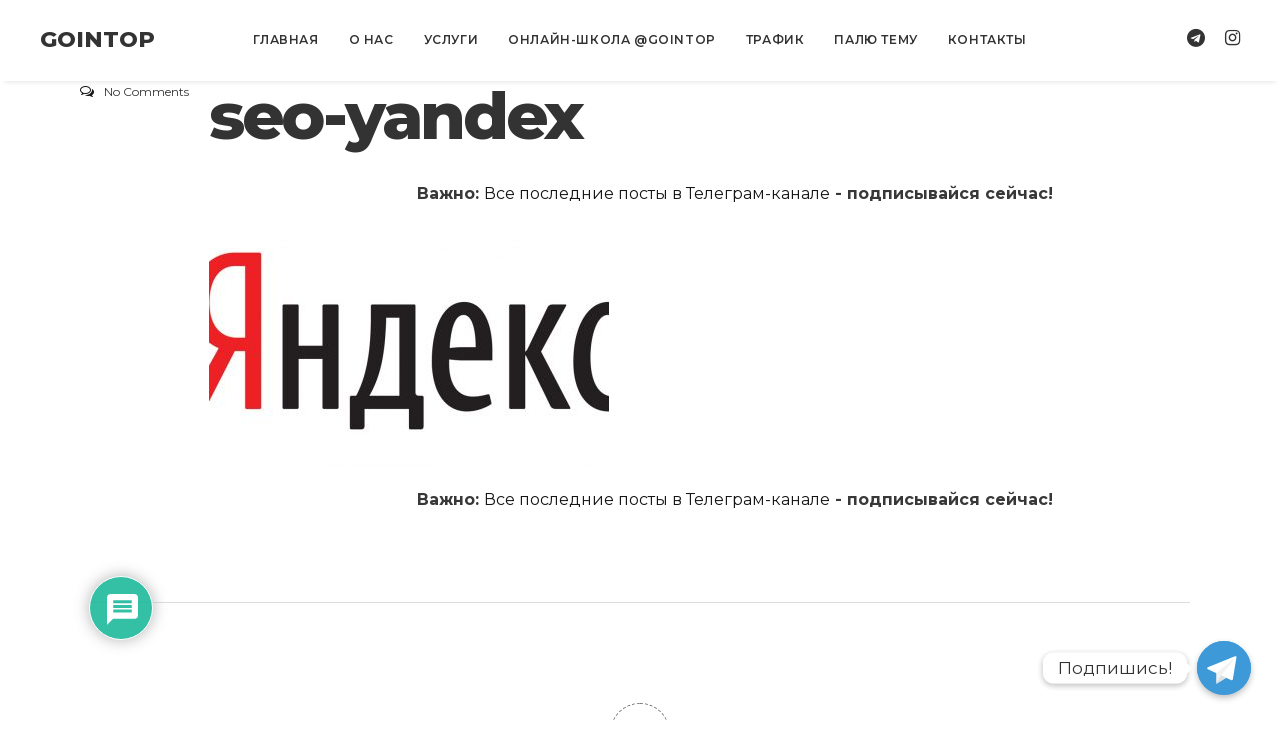

--- FILE ---
content_type: text/html; charset=utf-8
request_url: https://www.google.com/recaptcha/api2/anchor?ar=1&k=6LcA-HEhAAAAAGBXbYxc98OvBh6PRXHvw2mkIXOe&co=aHR0cHM6Ly9nby1pbi10b3AucnU6NDQz&hl=en&v=PoyoqOPhxBO7pBk68S4YbpHZ&size=invisible&anchor-ms=20000&execute-ms=30000&cb=kbg5spsir2wl
body_size: 48695
content:
<!DOCTYPE HTML><html dir="ltr" lang="en"><head><meta http-equiv="Content-Type" content="text/html; charset=UTF-8">
<meta http-equiv="X-UA-Compatible" content="IE=edge">
<title>reCAPTCHA</title>
<style type="text/css">
/* cyrillic-ext */
@font-face {
  font-family: 'Roboto';
  font-style: normal;
  font-weight: 400;
  font-stretch: 100%;
  src: url(//fonts.gstatic.com/s/roboto/v48/KFO7CnqEu92Fr1ME7kSn66aGLdTylUAMa3GUBHMdazTgWw.woff2) format('woff2');
  unicode-range: U+0460-052F, U+1C80-1C8A, U+20B4, U+2DE0-2DFF, U+A640-A69F, U+FE2E-FE2F;
}
/* cyrillic */
@font-face {
  font-family: 'Roboto';
  font-style: normal;
  font-weight: 400;
  font-stretch: 100%;
  src: url(//fonts.gstatic.com/s/roboto/v48/KFO7CnqEu92Fr1ME7kSn66aGLdTylUAMa3iUBHMdazTgWw.woff2) format('woff2');
  unicode-range: U+0301, U+0400-045F, U+0490-0491, U+04B0-04B1, U+2116;
}
/* greek-ext */
@font-face {
  font-family: 'Roboto';
  font-style: normal;
  font-weight: 400;
  font-stretch: 100%;
  src: url(//fonts.gstatic.com/s/roboto/v48/KFO7CnqEu92Fr1ME7kSn66aGLdTylUAMa3CUBHMdazTgWw.woff2) format('woff2');
  unicode-range: U+1F00-1FFF;
}
/* greek */
@font-face {
  font-family: 'Roboto';
  font-style: normal;
  font-weight: 400;
  font-stretch: 100%;
  src: url(//fonts.gstatic.com/s/roboto/v48/KFO7CnqEu92Fr1ME7kSn66aGLdTylUAMa3-UBHMdazTgWw.woff2) format('woff2');
  unicode-range: U+0370-0377, U+037A-037F, U+0384-038A, U+038C, U+038E-03A1, U+03A3-03FF;
}
/* math */
@font-face {
  font-family: 'Roboto';
  font-style: normal;
  font-weight: 400;
  font-stretch: 100%;
  src: url(//fonts.gstatic.com/s/roboto/v48/KFO7CnqEu92Fr1ME7kSn66aGLdTylUAMawCUBHMdazTgWw.woff2) format('woff2');
  unicode-range: U+0302-0303, U+0305, U+0307-0308, U+0310, U+0312, U+0315, U+031A, U+0326-0327, U+032C, U+032F-0330, U+0332-0333, U+0338, U+033A, U+0346, U+034D, U+0391-03A1, U+03A3-03A9, U+03B1-03C9, U+03D1, U+03D5-03D6, U+03F0-03F1, U+03F4-03F5, U+2016-2017, U+2034-2038, U+203C, U+2040, U+2043, U+2047, U+2050, U+2057, U+205F, U+2070-2071, U+2074-208E, U+2090-209C, U+20D0-20DC, U+20E1, U+20E5-20EF, U+2100-2112, U+2114-2115, U+2117-2121, U+2123-214F, U+2190, U+2192, U+2194-21AE, U+21B0-21E5, U+21F1-21F2, U+21F4-2211, U+2213-2214, U+2216-22FF, U+2308-230B, U+2310, U+2319, U+231C-2321, U+2336-237A, U+237C, U+2395, U+239B-23B7, U+23D0, U+23DC-23E1, U+2474-2475, U+25AF, U+25B3, U+25B7, U+25BD, U+25C1, U+25CA, U+25CC, U+25FB, U+266D-266F, U+27C0-27FF, U+2900-2AFF, U+2B0E-2B11, U+2B30-2B4C, U+2BFE, U+3030, U+FF5B, U+FF5D, U+1D400-1D7FF, U+1EE00-1EEFF;
}
/* symbols */
@font-face {
  font-family: 'Roboto';
  font-style: normal;
  font-weight: 400;
  font-stretch: 100%;
  src: url(//fonts.gstatic.com/s/roboto/v48/KFO7CnqEu92Fr1ME7kSn66aGLdTylUAMaxKUBHMdazTgWw.woff2) format('woff2');
  unicode-range: U+0001-000C, U+000E-001F, U+007F-009F, U+20DD-20E0, U+20E2-20E4, U+2150-218F, U+2190, U+2192, U+2194-2199, U+21AF, U+21E6-21F0, U+21F3, U+2218-2219, U+2299, U+22C4-22C6, U+2300-243F, U+2440-244A, U+2460-24FF, U+25A0-27BF, U+2800-28FF, U+2921-2922, U+2981, U+29BF, U+29EB, U+2B00-2BFF, U+4DC0-4DFF, U+FFF9-FFFB, U+10140-1018E, U+10190-1019C, U+101A0, U+101D0-101FD, U+102E0-102FB, U+10E60-10E7E, U+1D2C0-1D2D3, U+1D2E0-1D37F, U+1F000-1F0FF, U+1F100-1F1AD, U+1F1E6-1F1FF, U+1F30D-1F30F, U+1F315, U+1F31C, U+1F31E, U+1F320-1F32C, U+1F336, U+1F378, U+1F37D, U+1F382, U+1F393-1F39F, U+1F3A7-1F3A8, U+1F3AC-1F3AF, U+1F3C2, U+1F3C4-1F3C6, U+1F3CA-1F3CE, U+1F3D4-1F3E0, U+1F3ED, U+1F3F1-1F3F3, U+1F3F5-1F3F7, U+1F408, U+1F415, U+1F41F, U+1F426, U+1F43F, U+1F441-1F442, U+1F444, U+1F446-1F449, U+1F44C-1F44E, U+1F453, U+1F46A, U+1F47D, U+1F4A3, U+1F4B0, U+1F4B3, U+1F4B9, U+1F4BB, U+1F4BF, U+1F4C8-1F4CB, U+1F4D6, U+1F4DA, U+1F4DF, U+1F4E3-1F4E6, U+1F4EA-1F4ED, U+1F4F7, U+1F4F9-1F4FB, U+1F4FD-1F4FE, U+1F503, U+1F507-1F50B, U+1F50D, U+1F512-1F513, U+1F53E-1F54A, U+1F54F-1F5FA, U+1F610, U+1F650-1F67F, U+1F687, U+1F68D, U+1F691, U+1F694, U+1F698, U+1F6AD, U+1F6B2, U+1F6B9-1F6BA, U+1F6BC, U+1F6C6-1F6CF, U+1F6D3-1F6D7, U+1F6E0-1F6EA, U+1F6F0-1F6F3, U+1F6F7-1F6FC, U+1F700-1F7FF, U+1F800-1F80B, U+1F810-1F847, U+1F850-1F859, U+1F860-1F887, U+1F890-1F8AD, U+1F8B0-1F8BB, U+1F8C0-1F8C1, U+1F900-1F90B, U+1F93B, U+1F946, U+1F984, U+1F996, U+1F9E9, U+1FA00-1FA6F, U+1FA70-1FA7C, U+1FA80-1FA89, U+1FA8F-1FAC6, U+1FACE-1FADC, U+1FADF-1FAE9, U+1FAF0-1FAF8, U+1FB00-1FBFF;
}
/* vietnamese */
@font-face {
  font-family: 'Roboto';
  font-style: normal;
  font-weight: 400;
  font-stretch: 100%;
  src: url(//fonts.gstatic.com/s/roboto/v48/KFO7CnqEu92Fr1ME7kSn66aGLdTylUAMa3OUBHMdazTgWw.woff2) format('woff2');
  unicode-range: U+0102-0103, U+0110-0111, U+0128-0129, U+0168-0169, U+01A0-01A1, U+01AF-01B0, U+0300-0301, U+0303-0304, U+0308-0309, U+0323, U+0329, U+1EA0-1EF9, U+20AB;
}
/* latin-ext */
@font-face {
  font-family: 'Roboto';
  font-style: normal;
  font-weight: 400;
  font-stretch: 100%;
  src: url(//fonts.gstatic.com/s/roboto/v48/KFO7CnqEu92Fr1ME7kSn66aGLdTylUAMa3KUBHMdazTgWw.woff2) format('woff2');
  unicode-range: U+0100-02BA, U+02BD-02C5, U+02C7-02CC, U+02CE-02D7, U+02DD-02FF, U+0304, U+0308, U+0329, U+1D00-1DBF, U+1E00-1E9F, U+1EF2-1EFF, U+2020, U+20A0-20AB, U+20AD-20C0, U+2113, U+2C60-2C7F, U+A720-A7FF;
}
/* latin */
@font-face {
  font-family: 'Roboto';
  font-style: normal;
  font-weight: 400;
  font-stretch: 100%;
  src: url(//fonts.gstatic.com/s/roboto/v48/KFO7CnqEu92Fr1ME7kSn66aGLdTylUAMa3yUBHMdazQ.woff2) format('woff2');
  unicode-range: U+0000-00FF, U+0131, U+0152-0153, U+02BB-02BC, U+02C6, U+02DA, U+02DC, U+0304, U+0308, U+0329, U+2000-206F, U+20AC, U+2122, U+2191, U+2193, U+2212, U+2215, U+FEFF, U+FFFD;
}
/* cyrillic-ext */
@font-face {
  font-family: 'Roboto';
  font-style: normal;
  font-weight: 500;
  font-stretch: 100%;
  src: url(//fonts.gstatic.com/s/roboto/v48/KFO7CnqEu92Fr1ME7kSn66aGLdTylUAMa3GUBHMdazTgWw.woff2) format('woff2');
  unicode-range: U+0460-052F, U+1C80-1C8A, U+20B4, U+2DE0-2DFF, U+A640-A69F, U+FE2E-FE2F;
}
/* cyrillic */
@font-face {
  font-family: 'Roboto';
  font-style: normal;
  font-weight: 500;
  font-stretch: 100%;
  src: url(//fonts.gstatic.com/s/roboto/v48/KFO7CnqEu92Fr1ME7kSn66aGLdTylUAMa3iUBHMdazTgWw.woff2) format('woff2');
  unicode-range: U+0301, U+0400-045F, U+0490-0491, U+04B0-04B1, U+2116;
}
/* greek-ext */
@font-face {
  font-family: 'Roboto';
  font-style: normal;
  font-weight: 500;
  font-stretch: 100%;
  src: url(//fonts.gstatic.com/s/roboto/v48/KFO7CnqEu92Fr1ME7kSn66aGLdTylUAMa3CUBHMdazTgWw.woff2) format('woff2');
  unicode-range: U+1F00-1FFF;
}
/* greek */
@font-face {
  font-family: 'Roboto';
  font-style: normal;
  font-weight: 500;
  font-stretch: 100%;
  src: url(//fonts.gstatic.com/s/roboto/v48/KFO7CnqEu92Fr1ME7kSn66aGLdTylUAMa3-UBHMdazTgWw.woff2) format('woff2');
  unicode-range: U+0370-0377, U+037A-037F, U+0384-038A, U+038C, U+038E-03A1, U+03A3-03FF;
}
/* math */
@font-face {
  font-family: 'Roboto';
  font-style: normal;
  font-weight: 500;
  font-stretch: 100%;
  src: url(//fonts.gstatic.com/s/roboto/v48/KFO7CnqEu92Fr1ME7kSn66aGLdTylUAMawCUBHMdazTgWw.woff2) format('woff2');
  unicode-range: U+0302-0303, U+0305, U+0307-0308, U+0310, U+0312, U+0315, U+031A, U+0326-0327, U+032C, U+032F-0330, U+0332-0333, U+0338, U+033A, U+0346, U+034D, U+0391-03A1, U+03A3-03A9, U+03B1-03C9, U+03D1, U+03D5-03D6, U+03F0-03F1, U+03F4-03F5, U+2016-2017, U+2034-2038, U+203C, U+2040, U+2043, U+2047, U+2050, U+2057, U+205F, U+2070-2071, U+2074-208E, U+2090-209C, U+20D0-20DC, U+20E1, U+20E5-20EF, U+2100-2112, U+2114-2115, U+2117-2121, U+2123-214F, U+2190, U+2192, U+2194-21AE, U+21B0-21E5, U+21F1-21F2, U+21F4-2211, U+2213-2214, U+2216-22FF, U+2308-230B, U+2310, U+2319, U+231C-2321, U+2336-237A, U+237C, U+2395, U+239B-23B7, U+23D0, U+23DC-23E1, U+2474-2475, U+25AF, U+25B3, U+25B7, U+25BD, U+25C1, U+25CA, U+25CC, U+25FB, U+266D-266F, U+27C0-27FF, U+2900-2AFF, U+2B0E-2B11, U+2B30-2B4C, U+2BFE, U+3030, U+FF5B, U+FF5D, U+1D400-1D7FF, U+1EE00-1EEFF;
}
/* symbols */
@font-face {
  font-family: 'Roboto';
  font-style: normal;
  font-weight: 500;
  font-stretch: 100%;
  src: url(//fonts.gstatic.com/s/roboto/v48/KFO7CnqEu92Fr1ME7kSn66aGLdTylUAMaxKUBHMdazTgWw.woff2) format('woff2');
  unicode-range: U+0001-000C, U+000E-001F, U+007F-009F, U+20DD-20E0, U+20E2-20E4, U+2150-218F, U+2190, U+2192, U+2194-2199, U+21AF, U+21E6-21F0, U+21F3, U+2218-2219, U+2299, U+22C4-22C6, U+2300-243F, U+2440-244A, U+2460-24FF, U+25A0-27BF, U+2800-28FF, U+2921-2922, U+2981, U+29BF, U+29EB, U+2B00-2BFF, U+4DC0-4DFF, U+FFF9-FFFB, U+10140-1018E, U+10190-1019C, U+101A0, U+101D0-101FD, U+102E0-102FB, U+10E60-10E7E, U+1D2C0-1D2D3, U+1D2E0-1D37F, U+1F000-1F0FF, U+1F100-1F1AD, U+1F1E6-1F1FF, U+1F30D-1F30F, U+1F315, U+1F31C, U+1F31E, U+1F320-1F32C, U+1F336, U+1F378, U+1F37D, U+1F382, U+1F393-1F39F, U+1F3A7-1F3A8, U+1F3AC-1F3AF, U+1F3C2, U+1F3C4-1F3C6, U+1F3CA-1F3CE, U+1F3D4-1F3E0, U+1F3ED, U+1F3F1-1F3F3, U+1F3F5-1F3F7, U+1F408, U+1F415, U+1F41F, U+1F426, U+1F43F, U+1F441-1F442, U+1F444, U+1F446-1F449, U+1F44C-1F44E, U+1F453, U+1F46A, U+1F47D, U+1F4A3, U+1F4B0, U+1F4B3, U+1F4B9, U+1F4BB, U+1F4BF, U+1F4C8-1F4CB, U+1F4D6, U+1F4DA, U+1F4DF, U+1F4E3-1F4E6, U+1F4EA-1F4ED, U+1F4F7, U+1F4F9-1F4FB, U+1F4FD-1F4FE, U+1F503, U+1F507-1F50B, U+1F50D, U+1F512-1F513, U+1F53E-1F54A, U+1F54F-1F5FA, U+1F610, U+1F650-1F67F, U+1F687, U+1F68D, U+1F691, U+1F694, U+1F698, U+1F6AD, U+1F6B2, U+1F6B9-1F6BA, U+1F6BC, U+1F6C6-1F6CF, U+1F6D3-1F6D7, U+1F6E0-1F6EA, U+1F6F0-1F6F3, U+1F6F7-1F6FC, U+1F700-1F7FF, U+1F800-1F80B, U+1F810-1F847, U+1F850-1F859, U+1F860-1F887, U+1F890-1F8AD, U+1F8B0-1F8BB, U+1F8C0-1F8C1, U+1F900-1F90B, U+1F93B, U+1F946, U+1F984, U+1F996, U+1F9E9, U+1FA00-1FA6F, U+1FA70-1FA7C, U+1FA80-1FA89, U+1FA8F-1FAC6, U+1FACE-1FADC, U+1FADF-1FAE9, U+1FAF0-1FAF8, U+1FB00-1FBFF;
}
/* vietnamese */
@font-face {
  font-family: 'Roboto';
  font-style: normal;
  font-weight: 500;
  font-stretch: 100%;
  src: url(//fonts.gstatic.com/s/roboto/v48/KFO7CnqEu92Fr1ME7kSn66aGLdTylUAMa3OUBHMdazTgWw.woff2) format('woff2');
  unicode-range: U+0102-0103, U+0110-0111, U+0128-0129, U+0168-0169, U+01A0-01A1, U+01AF-01B0, U+0300-0301, U+0303-0304, U+0308-0309, U+0323, U+0329, U+1EA0-1EF9, U+20AB;
}
/* latin-ext */
@font-face {
  font-family: 'Roboto';
  font-style: normal;
  font-weight: 500;
  font-stretch: 100%;
  src: url(//fonts.gstatic.com/s/roboto/v48/KFO7CnqEu92Fr1ME7kSn66aGLdTylUAMa3KUBHMdazTgWw.woff2) format('woff2');
  unicode-range: U+0100-02BA, U+02BD-02C5, U+02C7-02CC, U+02CE-02D7, U+02DD-02FF, U+0304, U+0308, U+0329, U+1D00-1DBF, U+1E00-1E9F, U+1EF2-1EFF, U+2020, U+20A0-20AB, U+20AD-20C0, U+2113, U+2C60-2C7F, U+A720-A7FF;
}
/* latin */
@font-face {
  font-family: 'Roboto';
  font-style: normal;
  font-weight: 500;
  font-stretch: 100%;
  src: url(//fonts.gstatic.com/s/roboto/v48/KFO7CnqEu92Fr1ME7kSn66aGLdTylUAMa3yUBHMdazQ.woff2) format('woff2');
  unicode-range: U+0000-00FF, U+0131, U+0152-0153, U+02BB-02BC, U+02C6, U+02DA, U+02DC, U+0304, U+0308, U+0329, U+2000-206F, U+20AC, U+2122, U+2191, U+2193, U+2212, U+2215, U+FEFF, U+FFFD;
}
/* cyrillic-ext */
@font-face {
  font-family: 'Roboto';
  font-style: normal;
  font-weight: 900;
  font-stretch: 100%;
  src: url(//fonts.gstatic.com/s/roboto/v48/KFO7CnqEu92Fr1ME7kSn66aGLdTylUAMa3GUBHMdazTgWw.woff2) format('woff2');
  unicode-range: U+0460-052F, U+1C80-1C8A, U+20B4, U+2DE0-2DFF, U+A640-A69F, U+FE2E-FE2F;
}
/* cyrillic */
@font-face {
  font-family: 'Roboto';
  font-style: normal;
  font-weight: 900;
  font-stretch: 100%;
  src: url(//fonts.gstatic.com/s/roboto/v48/KFO7CnqEu92Fr1ME7kSn66aGLdTylUAMa3iUBHMdazTgWw.woff2) format('woff2');
  unicode-range: U+0301, U+0400-045F, U+0490-0491, U+04B0-04B1, U+2116;
}
/* greek-ext */
@font-face {
  font-family: 'Roboto';
  font-style: normal;
  font-weight: 900;
  font-stretch: 100%;
  src: url(//fonts.gstatic.com/s/roboto/v48/KFO7CnqEu92Fr1ME7kSn66aGLdTylUAMa3CUBHMdazTgWw.woff2) format('woff2');
  unicode-range: U+1F00-1FFF;
}
/* greek */
@font-face {
  font-family: 'Roboto';
  font-style: normal;
  font-weight: 900;
  font-stretch: 100%;
  src: url(//fonts.gstatic.com/s/roboto/v48/KFO7CnqEu92Fr1ME7kSn66aGLdTylUAMa3-UBHMdazTgWw.woff2) format('woff2');
  unicode-range: U+0370-0377, U+037A-037F, U+0384-038A, U+038C, U+038E-03A1, U+03A3-03FF;
}
/* math */
@font-face {
  font-family: 'Roboto';
  font-style: normal;
  font-weight: 900;
  font-stretch: 100%;
  src: url(//fonts.gstatic.com/s/roboto/v48/KFO7CnqEu92Fr1ME7kSn66aGLdTylUAMawCUBHMdazTgWw.woff2) format('woff2');
  unicode-range: U+0302-0303, U+0305, U+0307-0308, U+0310, U+0312, U+0315, U+031A, U+0326-0327, U+032C, U+032F-0330, U+0332-0333, U+0338, U+033A, U+0346, U+034D, U+0391-03A1, U+03A3-03A9, U+03B1-03C9, U+03D1, U+03D5-03D6, U+03F0-03F1, U+03F4-03F5, U+2016-2017, U+2034-2038, U+203C, U+2040, U+2043, U+2047, U+2050, U+2057, U+205F, U+2070-2071, U+2074-208E, U+2090-209C, U+20D0-20DC, U+20E1, U+20E5-20EF, U+2100-2112, U+2114-2115, U+2117-2121, U+2123-214F, U+2190, U+2192, U+2194-21AE, U+21B0-21E5, U+21F1-21F2, U+21F4-2211, U+2213-2214, U+2216-22FF, U+2308-230B, U+2310, U+2319, U+231C-2321, U+2336-237A, U+237C, U+2395, U+239B-23B7, U+23D0, U+23DC-23E1, U+2474-2475, U+25AF, U+25B3, U+25B7, U+25BD, U+25C1, U+25CA, U+25CC, U+25FB, U+266D-266F, U+27C0-27FF, U+2900-2AFF, U+2B0E-2B11, U+2B30-2B4C, U+2BFE, U+3030, U+FF5B, U+FF5D, U+1D400-1D7FF, U+1EE00-1EEFF;
}
/* symbols */
@font-face {
  font-family: 'Roboto';
  font-style: normal;
  font-weight: 900;
  font-stretch: 100%;
  src: url(//fonts.gstatic.com/s/roboto/v48/KFO7CnqEu92Fr1ME7kSn66aGLdTylUAMaxKUBHMdazTgWw.woff2) format('woff2');
  unicode-range: U+0001-000C, U+000E-001F, U+007F-009F, U+20DD-20E0, U+20E2-20E4, U+2150-218F, U+2190, U+2192, U+2194-2199, U+21AF, U+21E6-21F0, U+21F3, U+2218-2219, U+2299, U+22C4-22C6, U+2300-243F, U+2440-244A, U+2460-24FF, U+25A0-27BF, U+2800-28FF, U+2921-2922, U+2981, U+29BF, U+29EB, U+2B00-2BFF, U+4DC0-4DFF, U+FFF9-FFFB, U+10140-1018E, U+10190-1019C, U+101A0, U+101D0-101FD, U+102E0-102FB, U+10E60-10E7E, U+1D2C0-1D2D3, U+1D2E0-1D37F, U+1F000-1F0FF, U+1F100-1F1AD, U+1F1E6-1F1FF, U+1F30D-1F30F, U+1F315, U+1F31C, U+1F31E, U+1F320-1F32C, U+1F336, U+1F378, U+1F37D, U+1F382, U+1F393-1F39F, U+1F3A7-1F3A8, U+1F3AC-1F3AF, U+1F3C2, U+1F3C4-1F3C6, U+1F3CA-1F3CE, U+1F3D4-1F3E0, U+1F3ED, U+1F3F1-1F3F3, U+1F3F5-1F3F7, U+1F408, U+1F415, U+1F41F, U+1F426, U+1F43F, U+1F441-1F442, U+1F444, U+1F446-1F449, U+1F44C-1F44E, U+1F453, U+1F46A, U+1F47D, U+1F4A3, U+1F4B0, U+1F4B3, U+1F4B9, U+1F4BB, U+1F4BF, U+1F4C8-1F4CB, U+1F4D6, U+1F4DA, U+1F4DF, U+1F4E3-1F4E6, U+1F4EA-1F4ED, U+1F4F7, U+1F4F9-1F4FB, U+1F4FD-1F4FE, U+1F503, U+1F507-1F50B, U+1F50D, U+1F512-1F513, U+1F53E-1F54A, U+1F54F-1F5FA, U+1F610, U+1F650-1F67F, U+1F687, U+1F68D, U+1F691, U+1F694, U+1F698, U+1F6AD, U+1F6B2, U+1F6B9-1F6BA, U+1F6BC, U+1F6C6-1F6CF, U+1F6D3-1F6D7, U+1F6E0-1F6EA, U+1F6F0-1F6F3, U+1F6F7-1F6FC, U+1F700-1F7FF, U+1F800-1F80B, U+1F810-1F847, U+1F850-1F859, U+1F860-1F887, U+1F890-1F8AD, U+1F8B0-1F8BB, U+1F8C0-1F8C1, U+1F900-1F90B, U+1F93B, U+1F946, U+1F984, U+1F996, U+1F9E9, U+1FA00-1FA6F, U+1FA70-1FA7C, U+1FA80-1FA89, U+1FA8F-1FAC6, U+1FACE-1FADC, U+1FADF-1FAE9, U+1FAF0-1FAF8, U+1FB00-1FBFF;
}
/* vietnamese */
@font-face {
  font-family: 'Roboto';
  font-style: normal;
  font-weight: 900;
  font-stretch: 100%;
  src: url(//fonts.gstatic.com/s/roboto/v48/KFO7CnqEu92Fr1ME7kSn66aGLdTylUAMa3OUBHMdazTgWw.woff2) format('woff2');
  unicode-range: U+0102-0103, U+0110-0111, U+0128-0129, U+0168-0169, U+01A0-01A1, U+01AF-01B0, U+0300-0301, U+0303-0304, U+0308-0309, U+0323, U+0329, U+1EA0-1EF9, U+20AB;
}
/* latin-ext */
@font-face {
  font-family: 'Roboto';
  font-style: normal;
  font-weight: 900;
  font-stretch: 100%;
  src: url(//fonts.gstatic.com/s/roboto/v48/KFO7CnqEu92Fr1ME7kSn66aGLdTylUAMa3KUBHMdazTgWw.woff2) format('woff2');
  unicode-range: U+0100-02BA, U+02BD-02C5, U+02C7-02CC, U+02CE-02D7, U+02DD-02FF, U+0304, U+0308, U+0329, U+1D00-1DBF, U+1E00-1E9F, U+1EF2-1EFF, U+2020, U+20A0-20AB, U+20AD-20C0, U+2113, U+2C60-2C7F, U+A720-A7FF;
}
/* latin */
@font-face {
  font-family: 'Roboto';
  font-style: normal;
  font-weight: 900;
  font-stretch: 100%;
  src: url(//fonts.gstatic.com/s/roboto/v48/KFO7CnqEu92Fr1ME7kSn66aGLdTylUAMa3yUBHMdazQ.woff2) format('woff2');
  unicode-range: U+0000-00FF, U+0131, U+0152-0153, U+02BB-02BC, U+02C6, U+02DA, U+02DC, U+0304, U+0308, U+0329, U+2000-206F, U+20AC, U+2122, U+2191, U+2193, U+2212, U+2215, U+FEFF, U+FFFD;
}

</style>
<link rel="stylesheet" type="text/css" href="https://www.gstatic.com/recaptcha/releases/PoyoqOPhxBO7pBk68S4YbpHZ/styles__ltr.css">
<script nonce="VLQS10NTFBbxa3t7RgB_Dw" type="text/javascript">window['__recaptcha_api'] = 'https://www.google.com/recaptcha/api2/';</script>
<script type="text/javascript" src="https://www.gstatic.com/recaptcha/releases/PoyoqOPhxBO7pBk68S4YbpHZ/recaptcha__en.js" nonce="VLQS10NTFBbxa3t7RgB_Dw">
      
    </script></head>
<body><div id="rc-anchor-alert" class="rc-anchor-alert"></div>
<input type="hidden" id="recaptcha-token" value="[base64]">
<script type="text/javascript" nonce="VLQS10NTFBbxa3t7RgB_Dw">
      recaptcha.anchor.Main.init("[\x22ainput\x22,[\x22bgdata\x22,\x22\x22,\[base64]/[base64]/MjU1Ong/[base64]/[base64]/[base64]/[base64]/[base64]/[base64]/[base64]/[base64]/[base64]/[base64]/[base64]/[base64]/[base64]/[base64]/[base64]\\u003d\x22,\[base64]\\u003d\x22,\[base64]/wpfCkBDDijwdQ8KxQ09QYiUQEMKAZUdfPsOFIMOVWlzDj8OoQ2HDmMKJwoRNdXjCh8K8wrjDkGXDt23DtkxOw7fCgMK6MsOKfsKYYU3DiMORfsOHwprCpgrCqQ5+wqLCvsK0w4XChWPDogfDhsOQKMK2BUJkDcKPw4XDk8KewoU5w6PDm8OidsO9w7BwwowpSz/DhcKMw4YhXxV9woJSPzLCqy7CghfChBlzw7oNXsKjwrPDohpowrF0OXXDhTrCl8KHN1Fzw5odVMKhwqQ0RMKRw7Q4B13Ct1rDvBBGwrfDqMKow5oiw4d9ES/DrMOTw6/DiRM4wq/Cuj/DkcOlCmdSw5Z1MsOAw4lZFMOCV8K7RsKvwpLCk8K5wr0GBMKQw7sUIwXCmygNJHvDghdVa8KOJMOyNicPw4hXwqvDhMOBS8OEw6jDjcOEVcO/[base64]/Dl8KrwqRdIEbDg35ew41Uw4LDn2EBw6ICe1VOXlPClyArL8KTJMKCw7hqQ8OAw4XCgMOIwqMTIwbChMK4w4rDncKXY8K4CzNgLmMZwqoZw7cXw6ViwrzCkQ/CvMKfw7sGwqZ0CcOpKw3CjQ1MwrrCvcOWwo3CgQnCt0UQTMKdYMKMFcOjd8KRO1/Cngc/OSs+W0zDjhtiwpzCjsOkT8KTw6oAacO8NsKpAsKdTlhjeyRPBj/DsHIpwoRpw6vDoGFqf8Kmw4fDpcOBPcKMw4xBD18XOcOHwpHChBrDhTDClMOmV11RwqowwrJ3ecKPdC7ChsOuw6DCgSXCh0Rkw4fDt23DlSrCoAtRwr/DkcOcwrkIw4wxecKGPnTCq8KOO8Ovwo3Dpys0wp/[base64]/Cp8KsPsOtaT7CvEICQsKaR8Kjw4HCm0ltWsOiwrnCtMK5w4/[base64]/[base64]/CmWrDrMKTfsOjwrrDusOyw7jCqsKfw6FOwrIbwoJxG3bDhFPDiXURDsKUU8KHUsKMw6bDnyZtw7FWPAvCjxtcw4c1Jj/Dq8KJwqjDpsKYwr/DvQNvw7bCl8O3KsO2w5dmw445H8Ktw7ZaHsKRwq7DjHbCscK4w73CsgEQPsK5wrtiFB7DpcK5DWjDhcOVM3t/XTXDo2vCnnJsw6Qlf8KvQcOhw5LCs8KULWDDlsOjwrXDpsKSw5dUw79zUcK5wr/CssKmw6zDnWHCksKFCCJ7Y2LDtMObwpAaWzQuwq/DklVWbMKKw5U8a8KGZEfClR/[base64]/DnMOpw63CpMKZaHMGesOhGsONwrAhwo0zb1fDlcOBwoMXwo7Cn2/[base64]/[base64]/DicO/KR3DrsKsw5TDtwhmw6LCksKfL8KZcMOZJiXDrsOdXsOBVlUjwr8LwojClMOnE8OHOcOEw57CuiXCnXQXw7nDmkfDkQhMwq/CjAIkw5NNcEMfw4UPw7hkNm7DnFPCmsK7w6/CpkPCn8KkOcOBHU9JMMOQI8OSwprDu33CmcO8B8Ksdx7Ct8Kkw4fDgMK8DA/CrsK5fMOXwpMGwrfDu8OhwpbCpMKCbnDCn0TCk8Kowq8rwrjCiMOyNQgnH2txwrbCpBNbJzPDmgVjwpHCq8KUw7sXF8Oxw6JZwrJ3wpwCVQLCpcKFwpMlW8Klwo59QsKlwrBPwpLCiS5MYcKbw6PCqsOww5h/wo/DnkXDiCIlVCA5YRbDoMKhw6IeAQcXwqnDlsK+w5bDvX3Cj8OFA3Q3wq/CgXkNO8OvwrjDhcKaKMOdF8Ohw5vDiQ4CQG7DrQHCsMKOwoLDpkjCocOqLiDDjcKLw5E5QWjCknTCtQnDkQDCmgUqw4TDuGJQTjgcScKxakAcVz/CrcKNT3MLQcObHsOcwqsdwrVQV8KebFAXwrXCrsKBIU3DrsOLdMKYw5R/woUrVhtRwqjCjjXDs0Zxw5gMwrUkKMOQw4R5MwvCj8KRPFItw57DgMKEw4rDq8OpwqvDrnbDoxPCokjDuFfDlcKSdHbCqXkQNsK2w7ZYw53Cu2/DqcO+HWjDm1zCusO0XsOqZ8OYwoPDjwc7w703w4wuV8KLw4lNwprDtDbDnsKLDDHCvhtsOsOjSX3CnwFlJh4aXcKxw6zCk8Onw5AmN0rCnMKpVR5Kw6sVT0XCnHjCk8KuaMKDbsOXYMKXw7HCrSrDuQ/CscKVw7xAw5dhIcK6wqfCrQfDhUnDuHfDonzDkTTCsm/DtgEpeHfDpgoFRlBzDcK0aBPDs8OQwqXDjMKPwp0Ow7QZw7bDi23Cn2drRsKiFDcoWC/CjMOFCy3DvsO1wo/[base64]/DsMKPZkpMwqlmTTxYw4Nxw7XCpMOnw5vDqw7DrsKrw6pVEsO5TVnCmsOwc3pkwonClUHCqsKbCsKvd396GgPDmMOEwp3Du2DCsnnDssOkwpxHDcOSwqDDoBjCticKw79QDMKrwqXCqsKkw5PDvsK/YxDDi8OvGyLCti5eHsKnw4IlM0oGLiIww7phw5QlQiQXwrHCo8O5RjTCn3gEDcOhQF3CpMKFIcOGwooDSWDCs8K7Qk7Ct8KGOkt/W8OID8OGMMK1w4rCusOtw511RsOmKsOmw6MJGWPDlMKycXPCkQJNw6UDwrFgS0rCgUQhwp0yQkDCrh7Dh8KewpgGwrkgH8KRJsK/acOBUsO5w7fDrcOew7vCvls6w4U8CmZhXBkXWsKWGsK0csKMdsOmIx0AwrtDwpfCusKuNcObUMOxwqRVGMONwosjw7zClMOfwo1Pw6kLwq7CmSEkWw/[base64]/Ch7Cq8OWw7lxKwQew6gUfTbCnVXDiXkRw5vDuMK9T3bDlBFybsOnHsKMw7jDsgMRw7llw7vCsBpgNcOewoHCt8OUwp/Dq8KkwrB/JcKUwoUdwq3DlhpkUXInF8KVwp3DgcOgwr7CscOpHlobcn9/LcKXwr1Hw45twqbCr8ORwoPCtRNXw5Jwwr3Dr8OEw5DCrsKMJRA0wq0XFjhkwr/DrQF2wp1PwofDjMKMwqdvH2gxLMOOw79nwr48UzMRVsOsw69TT3IkeTjCvGnCiShZw4rDlV7DucKyIW5FP8Ktwp/DhHzCiwA8VD/Dl8ORw44lwq1RK8Khw5zDlsKHwrXDgMOHwrzCl8KgIcOCw4jCoi3CvcKrwqIJf8KwBHZxwoTCssOJw5fCiCzDtnp2w5HDvEs9w5oZw7/CoMOTOBzCrcOgw5JOwoHClmsdWxvClW7DrsK+w7XCp8KzFcKEw7tyOMOYw7HCg8OUaxTDrnHCnGIQwr/ChxTCtsKPOipNCUvCjsKMTsKtIQ7CgAHDu8OkwoUYw7jCtC/[base64]/YcKow70PEDbCvMOywohuJg1pwrooUMKicS7CnwYtw7nDmDvCsWUZQmwrOhDDthULwrXDqsOlDyJ8NMKwwpRVYsKWwrfDj2o/LDIsesOAMcKgwqnDjMKUwrlIw4TDqjDDisKtw40tw514w4YTY03CqElzwp/[base64]/Cg8OUwqfCugHDj8OLw6zCsMOycMOfWXMZO2x2OUjDsAcsw63CgyHCrcOjYlI+VMKWQBHDqBfCj0TDl8ObKcOYUBbDt8KCSDzCgcO/K8OSa1/ClFvDpxrDvR1gesK2wqplw5XCk8K3w4TCoErClkJkMBlWKkRYTsO8PS8iw5TDvsK6UAMDHcKrDjBMwrvDn8OFwrV3w6jDjX3DrynCmMKIGD7DkVQlFDZTP08+w54Kw5nCg03CusOnwpvCu1MpworDvEAVw5LDizErLDrDrULDvMKiw6MMw4/CscO8wqXDs8KUw6oncCsMf8KiO3kXw5DCksOULMKXJ8ORAcKMw5bCo3o9D8K9dcOQwo12w5zDnjHDsCzCpMKdw4DCiEdBP8KrP0N3PjjCrsKGwpwMw7nDj8KPenbCqVgFP8KLw74Fw7lswptewpDCosKTMFbCucK/w6/DtBTDkcKLbMOAwolDw7DDi17CsMKoCsKaZVREG8K5wrLDnmhgccKiIcOlwoxmA8OaChV7GsKvIsOFw6PDtxVtak0hw6fDp8KCMm/CqMKFwqDCqDzCkyfDiTTCnmEvw5jCjMOJw5LDsQhJAlMIw499ZsKwwpA0wp/[base64]/cMKrIThZw4nDt8KQacKXen1xw51JI2jCp8ODZALDsxN2wpfDu8KKw4g4woDDp8KZXMORVnLDnzTCqsOyw73ClnQ8wp/Ci8OEwqvDoGsWw7Rxw6ozfsK/JsK3wqfDv3MUw5czwqvDixgrwp3Di8KneCzDh8O0HsOBQTZLOUnCui14wrDDmcOfUsOLwojDmMOXEgY1woBLwoc7LcKmKcKuNgwoHcKATnc4w7INLMOAwp/[base64]/[base64]/[base64]/VMOZfihTe2ZMw7RDwqXCiSgLw6zCl8K/Sk/Dn8K4wp/DmMO6wpzCs8KXwrhvwr91w6fDvXgbwqXDlEsrw7LDiMKrwq1tw5rCvCgtwq/[base64]/Cg8OQT8OhbcK4wqQeBcOOw5ZxwqDDhMOsT2UKS8KAw64+e8KjXHLDvMOcwpRLJ8O3w5jChTjCikM/w6omwotRTcKqSsKPAyfDk1FYVMO8w4rDicObw4nCo8KPwobDrXbCjkDCjcOjw6jCkMKAw7LCvxnDlcKDJsK3ZmLCicO/wpzDssONwrXChMKFwrgJXsOPwoRbHFUuwrpyw78ILcKSw5bDvF3DsMOmw5PCv8KPSkYTw4kNwqfCscKtwqUoTcK/[base64]/[base64]/eGbDhBkHwpRGwr3CvsOOwpp+B0vCqMOEFDgpPGBNwpjDmBw2w5/[base64]/S1/DrW46Px/CtA17wptWwq5nPMOuR8O2wpbDrsONbcOiw485SnUEa8Kow6TCrcOkwocew5ADw7rCtsO1G8Olwp8ZFcKqwr8nw5HCp8ODwpdgX8KbJ8Ofc8O+w7p9w6Rpw415w6HChw03w5fCpsKnw6lKdMK3JjHDtMKJcw/DkXjCl8OTw4PDt3QQwrXCusOTXMKtPcKFw5A9Z1h4w6/CgsKrwpgVNGTDgsKLwrDCkGgqwqLDqsO9TwzDtcOYCWjCksOXNjPCtFYewojClyXDiTV3w6F5f8KTK0Vawr7ChMKNwpDDqcKUw6/[base64]/ChMOJw5HCjsKywq7DhibDrkIWwqnDlMO5NTN0Sj3DgQJ5wrvCpMKswobCqXfCk8KDwpNKw57CsMOww5VjdcKcwo7CgDLDiWjDl1phLR3CqHFjKyY6wrlKc8OqQyYHfgPDu8OPw4dWw7paw4/Du1/Do07Dl8KTwqvCm8KMwogWLsOzbcO9NxJAE8Kjw77CkDdRFl/Dk8KfenrCqsKNwqQ9w7jCtxjChS3ClGjCuW/CgcOkdcK0c8OfMcOhWcK5HXliw4grwoItXMOuJsKNHxhlw4nCjsKmwr/[base64]/HsKnw73DvTJew6kJAMO5f1YPblJkwqXDtEMJDcOlZMK/encycWpPE8Oaw4LDn8K5ccKnejVrAiLCh30qWgvCgcKlwpDCnx/[base64]/DuTZpwr/DjTs7IxPCtsOMwr8uw7vDhARsKsK2w45Iwo/Ci8Kqw6nDsyItw7PCgsOjwod9wqoBJ8Oow6DDtMK8AsO4ScKXw7/ChcKQw4t1w6LCg8K/[base64]/Cv8KDBhNBw73CpU3CpUnDqHrCiFgxQ8OWa8ONwrEswpvCnzp0woLClsKiw6DCozXCogRtBDTCm8Klw6A4Fh5sUsOYwr7DvQLDizJoIQbDqMKlw5PChcOIbsO/[base64]/CnUvCm8K1wrwQKHYRwqltw45CwrXCnsKDesKFMsKTCwLCrcO9bsOpECN2wqrCo8K2wq3Du8OAw4zDg8KAw69RwqzCp8OjacOqKMOQw5ZfwqIqwpN5EjbDmsOWQsO+w58Fw6N0wpkEKjNEw6Z/w6hmI8OXHn1uwrXDs8K1w5DDvsKiYSzCuDLDjA/DnEfCm8KpDsOBLyHDlcOcGcKjw7x+DgrCmUPDuDXCgCA6w7/CmRkewpnCqcKtw6t0wrRrInPDgsKMwpcEMXceU8KqwrHClsKuGsOMEsKfwrUSEMOxw6LDmMKpBhpYw4TChDJNfz0nw6DCg8OtP8OwMznChE9qwqB0PUHCh8K4w45vVRRaMsOEwr8/XsKzB8KowpxYw5p8QhvCpw96wqfCpcKuFHMhw7wbw7E+UsK5w5jCmmjDgsOHeMOhwqbDshp1cjTDg8Ozw6nClm7DiXA3w5dWM3zCjsOZwrUNQcOrc8K2A1dGwpPDmF0Kw4dfZm/[base64]/CsMO8w4PCvy1LP8Oaw4nDkiZLF2zDvFISw6gkEcOxw6BVQ0TDmcKGcEMsw7tWQsO/w6/[base64]/CksOCw53CuloywqvCl8OTQF8KN8KpNTHDljnClC3ChMKneMKKw7TCh8OXaFPCrsKHw7Y4AsKKw6vDvGnCs8OuG13DlU/[base64]/[base64]/[base64]/[base64]/ClcKEw5nCtcO+e8OgwoMNw4fDpsKJODrCqMKkVsOBXiJeb8OuVXTCrBwuw7jDoivDp2PCuDrDkjPDsVELwobDow/[base64]/[base64]/CvQ3DsRxWw4tNf3bDksKlZcK8woooTcK0VMKgEHLDrcOVRsKjw7vCgMKFGnFLw6tXwqnDmVFmworDuiRzwpnCu8K6IF8zBhtWEsOGTXTDlwdreE1RHSfCjiPCpcK2RGkKw4BxA8KVIsKLf8OQwoJzwo/Dr19cHjLCtAlCDTtGw5xKbTbDjsOdL3nCqjNHwpASAAsBwonDmcOVw4fCn8Kfw5Y1w43Cthwewp3DjcO4wrDCj8OXalJpCsK2GjnCl8KqPsOwNHjDhSU4w6PCl8Oow6zDscKNw6pWdMOqMh/Dh8Kuw6ovw4jCqhXDqMO4HsOYMcOJdcK0c31Ww4x4DcOtPU/Dt8KdXCDCmz/DnhYrGMOuw5QtwrVrwq1uw45Kwo9kw7xkDl17wqVRw6kSXUrDu8OZFcKQUcObJsOPQMOOeGXDuDU6w6RPYizCusOgK3YNSMKrHRjDs8OOd8Omw6zDucKraibDp8KDPD/[base64]/YD3CqsOaw4TCl8O5wofCtnwdM8KvwqoCWDDCucOUwrIGNxQPw4bCtMKOD8O+wptbaTbCksK8wrxmw7lMU8Khw7zDoMOGwp/DlsOleyDDqnZDS1LDjhZiTSpAX8OTw7J4ZcKUYsOYbMOgwp0uccK3wpgqHsKcecKtRXgbwpDCnMKxYMKmSRkDHcO1ScOGw5/[base64]/[base64]/woNMODfCnWfClcKDwq/DqcOgw7duwqTCgF5lD8Obw4dRw7RJw4Uvw67CrsKZK8OUwrrDqMK6Z2c4Vw/[base64]/[base64]/[base64]/[base64]/wpYlOhTCqCrDggliwodDwoN/w4h6NH3Ck8KNw4w9UiJlUlYGXVZsYsOOIl8Kw5FXwqjCgsOzwpk/BmF/wr5FBCAowqXDj8Olf3nCtldmHMKNSWltdMOFw5fDjMOpwqUFKcKddV0lF8KFY8Oaw5g9T8KORjvCo8KLwoPDgsO8HMOoSC/DpsKzw7fCpx7DoMKBw6Zmw6EAwpzCmMKgw4cZATYOQMKKw5clw7bCuiwswrMAa8Oew7pCwoARF8OsdcKGw5LDmMK2MsKOwrIpw53DvMK/EksHF8KRCDPCt8Ocwqljw5xlwo0HwpbDgsO/ZMKuw47CssOswqgZdznDrcKDwpTDs8KwNy9AwrHDnsK/[base64]/FGwUBwIXW8OXwqnCkxkhwp3Duh5awrJYTMKLPsO1wqjCusO3QRzDocKiUm0bwpnCicOofScXw69hacKwwr3DssOtwp8Tw7Vgw4zDgsOOR8OIA1hFEcOyw6BUwrbCncK5EcOSw73DjBvDmMKxdsO/fMKywrVZw6PDpw4hw4LDsMOEw73DjH/CiMK6WMKoWjJoMW1NWzVIw6NNUMKGCMOpw5fChcOhw6/[base64]/Ci8Ozw5N6w7IjwqXCgsONAsOpw5t3LizDvMO/B8O+wohIw6MJw4jDqcOJwpg7wo/Du8K/wrpow5XDhcKIwojClsKfw5pfInLDv8OoI8KqwpzDrFQ2wqzDoHBQw6sew4E0fMKrw7A8w6Nww63CsjVZwrDCtcO0Rl7Cqj0iMDUKw59dFMKeWE4zw5hfw7rDhsO7KMKAYsOPZlrDt8K0Zy7ChcK4JHgWFsOgw7jDiw/DoU0zF8KhbXfClcKfXhkwZ8Kdw6jDtMODLW05wobDvTfDgcKew5/CocOYw5d7worCnQEDw6gDwq5Ww68FKwDCn8KTwogKwp9EREcqw7tHEsOFw5fCjipUYcKQUcKVFsKGwqXDucOZHsO4AsOzw4bCqw/DmXPCnT3CnMKUwqTCmcK7MX3DkgRlf8OpwrPChWFDXFpJQ2MXesKlwpsON0EbWWs9w7ltw6I3wr0qM8Kkw71oLMO2wr41w4PDrcO6BWwIPQXCrn1Hw7vCgsKlM2RQwpVRIMOkw6jCulzDuRkywoQXOMK9RcKDBi7Cvi7DssOpw4/[base64]/HUHChMOQHgBVfwUqSiRrT8OtI3LCgjfDvEhywpDCknMvw7VUwqTDl1XCjyxuVGHDrMOsY2/Di3Rcw7XDmznCpcOGUMK7KCF4w6jCgELCl2dlwpTCusO+KcOLUMOtwovDkMOyfkREN1nCocOIGDvCqcKuF8KHZcK1TDvCvU16wozDrS7Ct0DDmhggwqnDq8K4wr/Dn1x0esOSw5QPdhpFwq9Jw6FuJ8OEw7gPwq8kNlddw49bQsK0woTDncOBw4o/[base64]/TsO2w40vcR8/NwjClEHDlWrCgENpSX/Cu8K3wqvDm8OlOBvClhXCv8Onw4rDgATDmsO1w5F1XS/[base64]/Cl8OOw4tHw5Z+wp5td3zDhXPDmcKSa8O9w4kMwqbDpFHDlMOdHW4uGsOzNMKxBVDChcOpDhdcHsO6wphUMkvDv1dLwowjdMKxGHMpw5nDsnzDh8O9woBKEsKKwqPCikhRw4tKAcKiBVjDhwbDkgBXNiTDsMOvwqXDtxsMekI9PsKWw6Ulwp5qw4bDhTceJgfCvz/[base64]/c8OVwrHDo2TDpF3CpMOVw5E9RDRBw4AlFsO9OsOcw57DsH01eMK5wo5HacOFwp/DiznDkFnCqHIVdcOWw606woBXwrpkUVjCrMOeTXgvDsOBUW4KwpgmPE/[base64]/CgcKjfhp9wqTCjsKcw7M6YUDDn8Kzw7LCvVkpw6XDq8K0HThfdcO5NMOuw53DjB3Di8OPwrnCg8OTBMK2b8OqAMOyw6vCgmfDh1RjwrvCr3RKBBVWwpEnLU8CwrDChkTDj8O/[base64]/DrsKXVXTDvMOPwoEHbcKzw4LDkMObHUUoTTnDr1cUecK1aDHCrsOHwovCmMKTE8Krw4N2ccKbT8K4em0IWmDDnw9nw4kxwp/[base64]/DkMOpAXpSdBbCsSIQw48uwppDL8Kqw47Dp8Ozw5wHw6QeXCYHUnvCj8K0KDPDj8O6RMKlUjnCosKsw4nDrsOcBMOOwpEcdgkRw7TDqcOCXg/Cl8O6w4XDkcO9wpYNOcKXZkp1e0F0KcOlesKIScOfWzjCsxLDpsO4w4McRzzDksOKw5XDuiBQVsOHw6Zfw61Uwq4UwrjCllsHYTzDjGjDlcOeZ8OewpxzwpbDhMOwwo/DjcO9CnxMaiHDlBwNwpTDpn4AC8OrO8Kgw6vDmMOawpjDmcKewpsoesOwwp7CnMKRX8Knw7QHccOhw6XChsOLFsK/ExbDkzPDucOrw5JQUWsWVcKow4TCk8OIwrpxw5B3w713wpMgwqNLw6NLJMOlFhx7w7bCpMOKwpTDvcKCZkBuwovCuMOBwqZPWR/CnMOww6EwRMK2RwdSJ8KfKj81wp59KMOsIS1Ve8KdwrByCMKcQzvCoHMfw4N9wqbDksO9wonCoHTCqcKNYMK/wrrCpsKKdjPDkcKhwofCjUfCnXUAw5jClgICw4JPYTHDkcK0wpvDhFDCuWjCn8KLwrpBw7wcw7s5wqM4wrHDsh4WDMOuQsOvw6jCvAZ8w7xPw44uDMOow6nClgzChsOAEcOhLcORwrnDtFrCsw5kwqLDh8Oyw7Mrw7oxw7/CgMKOdyLDqloMAErCtT3Ctg3CtipLIR7CvsKEATpDwqDCnGjDtcOIGMKRFnZ1fMOhVsKqw4nCpH3CoMOFSMOuw73CpsORw4xIImjCtcKpw7pJw7bDhsOXIsKecsKXwrDDlsO8wo8UScOuZMK4XMOHwqIUwoV/R2VCVQ3CusKGCU/Du8O5w5Jkw6TDtcO8UD/CvFdzwr/CqyUmdmxYIsKpUMOHTWFsw4zDsT5vw4LCnzJ+DMKWSyHDnsO9wpQMwp5Sw5MNw4/CgcKhwoXDhEnCgmxIw7dqbsOqVi7Dk8K/MsOwIz7DhBs+w6jClX7CqcOSw73DpH9yGBTCkcKxw51hUMKQwopPwqvDmRDDvgogw6oVw6EiwoTDrgpAw61KE8KsfidqUDzDosOJTy/ChsOhwptDwop1w7PChcOYw5owfcOZw4tdZnPDvcKBw6w/wq18a8Oowr96LcKHwr3Cr23CiE7Dt8OawpF8ZmgCw4pTc8KYMEYtwp8oEMKNwpLCpm44FsKYFMOpSMKfNcKpEgTDrgfDksOpW8O+FUV1woRmHSPDusKswoYzUcK6McKgw4/[base64]/wp4QworCmcKaw5BHw4MyJAsLw643MCrCn8KCwpc1w4PDtxhiwpYzShlnX1PCgl9iwrnDnsKhaMKZeMOLUhjCv8K4w6jDrsK9w6tMwpxnZSzCpwnDrBJmwoDDilgoJUjCq0V/dzgqw67DtcKUw7Qzw77ChcOtFsOwFcKnZMKmJ1FKwqLDsj/Chj/[base64]/XiE3w4gmwrpsaBsMEn/CtsKnZWjDtcK2wp/CnTTDoMK5wqnDtA0Lf0Q2w4fDkcO8Ems2w5xCPgAOGgTDskgswoHChsKsB04XT2pLw4rDvA/[base64]/Um5HUHRZw6Vxw4zChhUpw4MUw4BHwrU+w6VMw5sUwqRpw63DthLDhgJmwq/[base64]/wotuw6PCncKLwr8wIynDnMONw63Cs13DocKZBMO9w43DocOIw5XDssO4w7jDoQ47LholXsO6Mi7DuD/DjWgkRwMPTsOfwobDtcKDJcOtwqoXDcOGAcKNw6J0wqgIQcKXwpYowoXCimIAZ2IywpvCu1bDg8KKJCvDucKQw6Vqwp/DrQTCnhYvw6dUN8K/wpB7wqAZL2jCiMKww7IuwqDDlyfCmCtXFlnDs8OHKQQfwpwkwqEoSjrDhDHDo8KZw7wAw5rDgVg1w6gowoEcDnjCncKkwpgtwq8twqAQw7lew5RGwpUUfw89w53DvQLDrcKbw4bDo0p/JMKrw5XDpsKgGnwtPh7CoMKMYiHDn8O0b8OwwqvCoSZ4BsKgwrMnA8K4wodeScK+CsKaW014wqrDjsOgwqTCilIPwqdVwqXCs2rDmcKoXnZOw6dAw6VwIT/CpcOpcxXDlTUTwrtbw7gZQ8OadzdXw6TCiMKuHMKJw6Bvw7BlXBkBVDTDlEcAVMOpaRvDusOObsKzaUofMcO+U8O3w6nDsG7DgsKuw6V2w6p7IxlXw5fCgXcuGMKKw64gwqbCj8OHP1cWwpvDghBPw6zDixBHfGrCnV/[base64]/wrR+woTDg8K4wqHDqcKNw4PDjhTCicKsBRPCr8OWHcKqwqkTFsKJY8O1w4oww45/LBjDjAXDiVA/QMKgAHrCqDHDvTMiXwl8w40ow48Owr8hw7jDvknDtMKOw4IjUMKVL2zClgEvwoPDn8OHQktvasOwO8O9XmLDlsKkDWhNw6EgHsKsfsKvMFREasK6wo/DpgRCw6oEw7nCrlvCrkjDlhwnOGnCm8KVw6LCsMKNWxjCvMONSFE/[base64]/DosK4wqfDr1M4K8OhwpBDw5UND8KHwpbDhMKTNTzDhMOsbCbDncK0AhrDmMK4wqPCsivDoT3CtMKUw55iwr/DgMOydknDgGnCh3LDmcOVwqTDkwzDn0wJw70fe8OVd8OHw4vDtxPDtxjDnxjDlTR/[base64]/DvFPCpxNIw4w9wr7Dm01PDk7Dk2vDm8KVwrVvw7FFQMK0w5bDs23DvsOewplow7/DtcOJw5bDgxjCocKjw5IKa8ONNjbCosOIw5tia2l2w6AvT8OuwqbCjCPDtMOMw7HCuzrCnMOCSHzDr0rCuh/CuTZROsKLScK8fcKWeMKdw4d2ZsKlS1NOwrJKG8Kiw6DDkVMgOnk7VWQkw4bDnMK/w6YWXMOnPzc6UB5wUMKYD3NgERFCLwp9woYSG8Otwq0EwrzCr8OfwoxGYCxpPMKMwoJZwrXDtsOMZcOQa8ODw73CssOBP1wKwoPCt8KgJcKBd8KFwr/[base64]/w4XCucKTFyJ0CixGwr7Dr8KOw4whwq3CuXnChjIrB2HDmsKcWkPDosKTHnHDusKbRV3ChTTDrMKVFCDCmR/[base64]/CuMKPwrsuw5EjUsOQCkpJw5/CpsKTHF5gfx/Ci8K2LmjDvHdlYsOYPsK8YAkJwoHDksONwpnDnjUlAcO7wpLDncK0w4RRw7Biw5Esw6LDicOfB8OkfsKzwqINwpw1XsKpOXdzw6XCqSZDw7XCiWhAwoLDlgvDg0wewqDCvcO3wrVWJh7DjMOGwqcKLMO+QMKAw6QWPMKAGBgmUmvDusOOf8O4ZsOnLCBZTMK/FcKaQnltMy7CtcKww5t5RsO/a38tP3Zew7PCq8O2dGXDmgPDsGvDtSHCuMOrwqs+NcOxwrXCljHCu8ONHBHDoXMFUxJjbcK/d8KgWSrDli5Zw6kgBCvDpMOtw7LCjcO/[base64]/wqPDvANhwq9vwo8CNA8qwoLDicOkecOUU8KSL8K2bnIVw5clw6rDogTDtifCsDYneMOBw7huLcOowoJPwo3DnWLDt2U0wq7DnsK/w6/CjsOyLcOsworDqsKdwoh1JcKcJi9ow6/CksOEwr3CsGkHQhd8BcOzBWjCicK1bgrDv8KNw4/[base64]/w63Cn2zCrCjCn8OwbiLDpmwfwrLCnVQewpnDm8Kww5bDgz/CucOZw49CwrzDr1jDp8KZJxpnw7XDqTXDr8KOVMKUa8ONExTCqX8+cMKYWsOJH1TCksOtw4pkKm/DqkkCZMOEw6fDrsKbQsOWE8K+bsKrw6/CsRLDtlbDssOzbcKnwqMlwoXDjz87QErDr0jDowsVCWVdwrrCmVrChMOUcj/DgcKmPcKoaMO9MlbDlMKdwqrDr8K3DCbCkjzDs3RLw6LCo8KKw4XCv8K+wqdBXAfCuMKZwoByL8KRw6rDjxfDq8O1wpnDjGp/SMOPw5A+DsKkwobCr3tyM3DDs1Emw5jDncKWw6ICVC7CtDJ4w7zCnV4GJkbDv2l0E8OawqZrUsKCYzZRw6zCnsKww6HDocOiw6DDhVjDhsOMwqrCuFXDlsOZw4fCk8K/w7N6Nz7DoMKsw7zDj8OLBDc9DUjDnsOSw48ZcsOqWsOxw7ZLJcKSw5x/woHDu8O5w5TDocKHwpbCgl3DgiLCsUXDkcO4SsKPU8OtesO4wpTDncOLKFbCqU1KwoAkwpU5w7vCnMKewoRWwrDCtm0UfnwCwqI/[base64]/wrLCjQzCmiLCrMOgTCVFwqPDqsOROxArw4o2wqR4TsKZwqQXEcOSw4DDkxXDmhY9J8OZw6fCsToUw7nCqBg4w4ZXw49vw5gJAAHDiRvDhhnDvsOFWsKqCcK0w4PDjsOxw6UJwo/Ds8KSU8OUw5p5w7NcHxNOfxFhw4/DmMKKNAnDosOYdsKuCcOeKHLCuMO3wrHDp3YSWCPDj8KNcsOawokAZBzDqFhPwqHDuyrCjnnDh8OyYcOkTRjDuWHCpTXDocOYw4zCs8OrwqzDtgEVwrXDscKHAsO9w5BLc8K9bcK5w4FEHMKfwoFCfMOSw6/[base64]/Dk8KFHsO2wqLCjTYPwrU7ORDCkS/Cngk9YcObKRnCjzLDghPCisKRc8O9LBvDj8OXWiwybMOUUGjCqcObU8OCTsOxwqMbQyvDscKuWMOnAMOnwrDDl8KMwoPDtWzCqnEaIMO2ZF7DpcK+woM5wojCi8KkwqbCqT0sw4ccwrzCt0TDnD5GFzZiDMOew5/DtMOQBsKNf8OtS8OeXCFQREduAcK2wrx4QiTDrcKIwo3CkEAIw5/Ch0ZOD8KCSSvDl8KEw5bDj8OjUiRCH8KSQ0vDow\\u003d\\u003d\x22],null,[\x22conf\x22,null,\x226LcA-HEhAAAAAGBXbYxc98OvBh6PRXHvw2mkIXOe\x22,0,null,null,null,0,[21,125,63,73,95,87,41,43,42,83,102,105,109,121],[1017145,855],0,null,null,null,null,0,null,0,null,700,1,null,0,\[base64]/76lBhnEnQkZnOKMAhnM8xEZ\x22,0,0,null,null,1,null,0,1,null,null,null,0],\x22https://go-in-top.ru:443\x22,null,[3,1,1],null,null,null,1,3600,[\x22https://www.google.com/intl/en/policies/privacy/\x22,\x22https://www.google.com/intl/en/policies/terms/\x22],\x224kci7WWgsa0DB7L8pMQOYrusn+d6hhP2+V4vdeE7vJM\\u003d\x22,1,0,null,1,1768977329501,0,0,[11],null,[202],\x22RC-4qf1okryD6AA4A\x22,null,null,null,null,null,\x220dAFcWeA5PkxdikS6sdDKjnx3Z2u_QCNXOrubIR4BRc7oqphyaYUwVt7fpmF1QA4eXvZA2zTcpSDxIp96p2Ttu9Rt1vaW4YK4WcQ\x22,1769060129624]");
    </script></body></html>

--- FILE ---
content_type: text/html; charset=utf-8
request_url: https://www.google.com/recaptcha/api2/anchor?ar=1&k=6LfI01gUAAAAAKO4_XMfUYQpXk8oobK2hIsvhTH1&co=aHR0cHM6Ly9nby1pbi10b3AucnU6NDQz&hl=en&v=PoyoqOPhxBO7pBk68S4YbpHZ&theme=light&size=normal&anchor-ms=20000&execute-ms=30000&cb=nkq3ofr2nwp1
body_size: 49068
content:
<!DOCTYPE HTML><html dir="ltr" lang="en"><head><meta http-equiv="Content-Type" content="text/html; charset=UTF-8">
<meta http-equiv="X-UA-Compatible" content="IE=edge">
<title>reCAPTCHA</title>
<style type="text/css">
/* cyrillic-ext */
@font-face {
  font-family: 'Roboto';
  font-style: normal;
  font-weight: 400;
  font-stretch: 100%;
  src: url(//fonts.gstatic.com/s/roboto/v48/KFO7CnqEu92Fr1ME7kSn66aGLdTylUAMa3GUBHMdazTgWw.woff2) format('woff2');
  unicode-range: U+0460-052F, U+1C80-1C8A, U+20B4, U+2DE0-2DFF, U+A640-A69F, U+FE2E-FE2F;
}
/* cyrillic */
@font-face {
  font-family: 'Roboto';
  font-style: normal;
  font-weight: 400;
  font-stretch: 100%;
  src: url(//fonts.gstatic.com/s/roboto/v48/KFO7CnqEu92Fr1ME7kSn66aGLdTylUAMa3iUBHMdazTgWw.woff2) format('woff2');
  unicode-range: U+0301, U+0400-045F, U+0490-0491, U+04B0-04B1, U+2116;
}
/* greek-ext */
@font-face {
  font-family: 'Roboto';
  font-style: normal;
  font-weight: 400;
  font-stretch: 100%;
  src: url(//fonts.gstatic.com/s/roboto/v48/KFO7CnqEu92Fr1ME7kSn66aGLdTylUAMa3CUBHMdazTgWw.woff2) format('woff2');
  unicode-range: U+1F00-1FFF;
}
/* greek */
@font-face {
  font-family: 'Roboto';
  font-style: normal;
  font-weight: 400;
  font-stretch: 100%;
  src: url(//fonts.gstatic.com/s/roboto/v48/KFO7CnqEu92Fr1ME7kSn66aGLdTylUAMa3-UBHMdazTgWw.woff2) format('woff2');
  unicode-range: U+0370-0377, U+037A-037F, U+0384-038A, U+038C, U+038E-03A1, U+03A3-03FF;
}
/* math */
@font-face {
  font-family: 'Roboto';
  font-style: normal;
  font-weight: 400;
  font-stretch: 100%;
  src: url(//fonts.gstatic.com/s/roboto/v48/KFO7CnqEu92Fr1ME7kSn66aGLdTylUAMawCUBHMdazTgWw.woff2) format('woff2');
  unicode-range: U+0302-0303, U+0305, U+0307-0308, U+0310, U+0312, U+0315, U+031A, U+0326-0327, U+032C, U+032F-0330, U+0332-0333, U+0338, U+033A, U+0346, U+034D, U+0391-03A1, U+03A3-03A9, U+03B1-03C9, U+03D1, U+03D5-03D6, U+03F0-03F1, U+03F4-03F5, U+2016-2017, U+2034-2038, U+203C, U+2040, U+2043, U+2047, U+2050, U+2057, U+205F, U+2070-2071, U+2074-208E, U+2090-209C, U+20D0-20DC, U+20E1, U+20E5-20EF, U+2100-2112, U+2114-2115, U+2117-2121, U+2123-214F, U+2190, U+2192, U+2194-21AE, U+21B0-21E5, U+21F1-21F2, U+21F4-2211, U+2213-2214, U+2216-22FF, U+2308-230B, U+2310, U+2319, U+231C-2321, U+2336-237A, U+237C, U+2395, U+239B-23B7, U+23D0, U+23DC-23E1, U+2474-2475, U+25AF, U+25B3, U+25B7, U+25BD, U+25C1, U+25CA, U+25CC, U+25FB, U+266D-266F, U+27C0-27FF, U+2900-2AFF, U+2B0E-2B11, U+2B30-2B4C, U+2BFE, U+3030, U+FF5B, U+FF5D, U+1D400-1D7FF, U+1EE00-1EEFF;
}
/* symbols */
@font-face {
  font-family: 'Roboto';
  font-style: normal;
  font-weight: 400;
  font-stretch: 100%;
  src: url(//fonts.gstatic.com/s/roboto/v48/KFO7CnqEu92Fr1ME7kSn66aGLdTylUAMaxKUBHMdazTgWw.woff2) format('woff2');
  unicode-range: U+0001-000C, U+000E-001F, U+007F-009F, U+20DD-20E0, U+20E2-20E4, U+2150-218F, U+2190, U+2192, U+2194-2199, U+21AF, U+21E6-21F0, U+21F3, U+2218-2219, U+2299, U+22C4-22C6, U+2300-243F, U+2440-244A, U+2460-24FF, U+25A0-27BF, U+2800-28FF, U+2921-2922, U+2981, U+29BF, U+29EB, U+2B00-2BFF, U+4DC0-4DFF, U+FFF9-FFFB, U+10140-1018E, U+10190-1019C, U+101A0, U+101D0-101FD, U+102E0-102FB, U+10E60-10E7E, U+1D2C0-1D2D3, U+1D2E0-1D37F, U+1F000-1F0FF, U+1F100-1F1AD, U+1F1E6-1F1FF, U+1F30D-1F30F, U+1F315, U+1F31C, U+1F31E, U+1F320-1F32C, U+1F336, U+1F378, U+1F37D, U+1F382, U+1F393-1F39F, U+1F3A7-1F3A8, U+1F3AC-1F3AF, U+1F3C2, U+1F3C4-1F3C6, U+1F3CA-1F3CE, U+1F3D4-1F3E0, U+1F3ED, U+1F3F1-1F3F3, U+1F3F5-1F3F7, U+1F408, U+1F415, U+1F41F, U+1F426, U+1F43F, U+1F441-1F442, U+1F444, U+1F446-1F449, U+1F44C-1F44E, U+1F453, U+1F46A, U+1F47D, U+1F4A3, U+1F4B0, U+1F4B3, U+1F4B9, U+1F4BB, U+1F4BF, U+1F4C8-1F4CB, U+1F4D6, U+1F4DA, U+1F4DF, U+1F4E3-1F4E6, U+1F4EA-1F4ED, U+1F4F7, U+1F4F9-1F4FB, U+1F4FD-1F4FE, U+1F503, U+1F507-1F50B, U+1F50D, U+1F512-1F513, U+1F53E-1F54A, U+1F54F-1F5FA, U+1F610, U+1F650-1F67F, U+1F687, U+1F68D, U+1F691, U+1F694, U+1F698, U+1F6AD, U+1F6B2, U+1F6B9-1F6BA, U+1F6BC, U+1F6C6-1F6CF, U+1F6D3-1F6D7, U+1F6E0-1F6EA, U+1F6F0-1F6F3, U+1F6F7-1F6FC, U+1F700-1F7FF, U+1F800-1F80B, U+1F810-1F847, U+1F850-1F859, U+1F860-1F887, U+1F890-1F8AD, U+1F8B0-1F8BB, U+1F8C0-1F8C1, U+1F900-1F90B, U+1F93B, U+1F946, U+1F984, U+1F996, U+1F9E9, U+1FA00-1FA6F, U+1FA70-1FA7C, U+1FA80-1FA89, U+1FA8F-1FAC6, U+1FACE-1FADC, U+1FADF-1FAE9, U+1FAF0-1FAF8, U+1FB00-1FBFF;
}
/* vietnamese */
@font-face {
  font-family: 'Roboto';
  font-style: normal;
  font-weight: 400;
  font-stretch: 100%;
  src: url(//fonts.gstatic.com/s/roboto/v48/KFO7CnqEu92Fr1ME7kSn66aGLdTylUAMa3OUBHMdazTgWw.woff2) format('woff2');
  unicode-range: U+0102-0103, U+0110-0111, U+0128-0129, U+0168-0169, U+01A0-01A1, U+01AF-01B0, U+0300-0301, U+0303-0304, U+0308-0309, U+0323, U+0329, U+1EA0-1EF9, U+20AB;
}
/* latin-ext */
@font-face {
  font-family: 'Roboto';
  font-style: normal;
  font-weight: 400;
  font-stretch: 100%;
  src: url(//fonts.gstatic.com/s/roboto/v48/KFO7CnqEu92Fr1ME7kSn66aGLdTylUAMa3KUBHMdazTgWw.woff2) format('woff2');
  unicode-range: U+0100-02BA, U+02BD-02C5, U+02C7-02CC, U+02CE-02D7, U+02DD-02FF, U+0304, U+0308, U+0329, U+1D00-1DBF, U+1E00-1E9F, U+1EF2-1EFF, U+2020, U+20A0-20AB, U+20AD-20C0, U+2113, U+2C60-2C7F, U+A720-A7FF;
}
/* latin */
@font-face {
  font-family: 'Roboto';
  font-style: normal;
  font-weight: 400;
  font-stretch: 100%;
  src: url(//fonts.gstatic.com/s/roboto/v48/KFO7CnqEu92Fr1ME7kSn66aGLdTylUAMa3yUBHMdazQ.woff2) format('woff2');
  unicode-range: U+0000-00FF, U+0131, U+0152-0153, U+02BB-02BC, U+02C6, U+02DA, U+02DC, U+0304, U+0308, U+0329, U+2000-206F, U+20AC, U+2122, U+2191, U+2193, U+2212, U+2215, U+FEFF, U+FFFD;
}
/* cyrillic-ext */
@font-face {
  font-family: 'Roboto';
  font-style: normal;
  font-weight: 500;
  font-stretch: 100%;
  src: url(//fonts.gstatic.com/s/roboto/v48/KFO7CnqEu92Fr1ME7kSn66aGLdTylUAMa3GUBHMdazTgWw.woff2) format('woff2');
  unicode-range: U+0460-052F, U+1C80-1C8A, U+20B4, U+2DE0-2DFF, U+A640-A69F, U+FE2E-FE2F;
}
/* cyrillic */
@font-face {
  font-family: 'Roboto';
  font-style: normal;
  font-weight: 500;
  font-stretch: 100%;
  src: url(//fonts.gstatic.com/s/roboto/v48/KFO7CnqEu92Fr1ME7kSn66aGLdTylUAMa3iUBHMdazTgWw.woff2) format('woff2');
  unicode-range: U+0301, U+0400-045F, U+0490-0491, U+04B0-04B1, U+2116;
}
/* greek-ext */
@font-face {
  font-family: 'Roboto';
  font-style: normal;
  font-weight: 500;
  font-stretch: 100%;
  src: url(//fonts.gstatic.com/s/roboto/v48/KFO7CnqEu92Fr1ME7kSn66aGLdTylUAMa3CUBHMdazTgWw.woff2) format('woff2');
  unicode-range: U+1F00-1FFF;
}
/* greek */
@font-face {
  font-family: 'Roboto';
  font-style: normal;
  font-weight: 500;
  font-stretch: 100%;
  src: url(//fonts.gstatic.com/s/roboto/v48/KFO7CnqEu92Fr1ME7kSn66aGLdTylUAMa3-UBHMdazTgWw.woff2) format('woff2');
  unicode-range: U+0370-0377, U+037A-037F, U+0384-038A, U+038C, U+038E-03A1, U+03A3-03FF;
}
/* math */
@font-face {
  font-family: 'Roboto';
  font-style: normal;
  font-weight: 500;
  font-stretch: 100%;
  src: url(//fonts.gstatic.com/s/roboto/v48/KFO7CnqEu92Fr1ME7kSn66aGLdTylUAMawCUBHMdazTgWw.woff2) format('woff2');
  unicode-range: U+0302-0303, U+0305, U+0307-0308, U+0310, U+0312, U+0315, U+031A, U+0326-0327, U+032C, U+032F-0330, U+0332-0333, U+0338, U+033A, U+0346, U+034D, U+0391-03A1, U+03A3-03A9, U+03B1-03C9, U+03D1, U+03D5-03D6, U+03F0-03F1, U+03F4-03F5, U+2016-2017, U+2034-2038, U+203C, U+2040, U+2043, U+2047, U+2050, U+2057, U+205F, U+2070-2071, U+2074-208E, U+2090-209C, U+20D0-20DC, U+20E1, U+20E5-20EF, U+2100-2112, U+2114-2115, U+2117-2121, U+2123-214F, U+2190, U+2192, U+2194-21AE, U+21B0-21E5, U+21F1-21F2, U+21F4-2211, U+2213-2214, U+2216-22FF, U+2308-230B, U+2310, U+2319, U+231C-2321, U+2336-237A, U+237C, U+2395, U+239B-23B7, U+23D0, U+23DC-23E1, U+2474-2475, U+25AF, U+25B3, U+25B7, U+25BD, U+25C1, U+25CA, U+25CC, U+25FB, U+266D-266F, U+27C0-27FF, U+2900-2AFF, U+2B0E-2B11, U+2B30-2B4C, U+2BFE, U+3030, U+FF5B, U+FF5D, U+1D400-1D7FF, U+1EE00-1EEFF;
}
/* symbols */
@font-face {
  font-family: 'Roboto';
  font-style: normal;
  font-weight: 500;
  font-stretch: 100%;
  src: url(//fonts.gstatic.com/s/roboto/v48/KFO7CnqEu92Fr1ME7kSn66aGLdTylUAMaxKUBHMdazTgWw.woff2) format('woff2');
  unicode-range: U+0001-000C, U+000E-001F, U+007F-009F, U+20DD-20E0, U+20E2-20E4, U+2150-218F, U+2190, U+2192, U+2194-2199, U+21AF, U+21E6-21F0, U+21F3, U+2218-2219, U+2299, U+22C4-22C6, U+2300-243F, U+2440-244A, U+2460-24FF, U+25A0-27BF, U+2800-28FF, U+2921-2922, U+2981, U+29BF, U+29EB, U+2B00-2BFF, U+4DC0-4DFF, U+FFF9-FFFB, U+10140-1018E, U+10190-1019C, U+101A0, U+101D0-101FD, U+102E0-102FB, U+10E60-10E7E, U+1D2C0-1D2D3, U+1D2E0-1D37F, U+1F000-1F0FF, U+1F100-1F1AD, U+1F1E6-1F1FF, U+1F30D-1F30F, U+1F315, U+1F31C, U+1F31E, U+1F320-1F32C, U+1F336, U+1F378, U+1F37D, U+1F382, U+1F393-1F39F, U+1F3A7-1F3A8, U+1F3AC-1F3AF, U+1F3C2, U+1F3C4-1F3C6, U+1F3CA-1F3CE, U+1F3D4-1F3E0, U+1F3ED, U+1F3F1-1F3F3, U+1F3F5-1F3F7, U+1F408, U+1F415, U+1F41F, U+1F426, U+1F43F, U+1F441-1F442, U+1F444, U+1F446-1F449, U+1F44C-1F44E, U+1F453, U+1F46A, U+1F47D, U+1F4A3, U+1F4B0, U+1F4B3, U+1F4B9, U+1F4BB, U+1F4BF, U+1F4C8-1F4CB, U+1F4D6, U+1F4DA, U+1F4DF, U+1F4E3-1F4E6, U+1F4EA-1F4ED, U+1F4F7, U+1F4F9-1F4FB, U+1F4FD-1F4FE, U+1F503, U+1F507-1F50B, U+1F50D, U+1F512-1F513, U+1F53E-1F54A, U+1F54F-1F5FA, U+1F610, U+1F650-1F67F, U+1F687, U+1F68D, U+1F691, U+1F694, U+1F698, U+1F6AD, U+1F6B2, U+1F6B9-1F6BA, U+1F6BC, U+1F6C6-1F6CF, U+1F6D3-1F6D7, U+1F6E0-1F6EA, U+1F6F0-1F6F3, U+1F6F7-1F6FC, U+1F700-1F7FF, U+1F800-1F80B, U+1F810-1F847, U+1F850-1F859, U+1F860-1F887, U+1F890-1F8AD, U+1F8B0-1F8BB, U+1F8C0-1F8C1, U+1F900-1F90B, U+1F93B, U+1F946, U+1F984, U+1F996, U+1F9E9, U+1FA00-1FA6F, U+1FA70-1FA7C, U+1FA80-1FA89, U+1FA8F-1FAC6, U+1FACE-1FADC, U+1FADF-1FAE9, U+1FAF0-1FAF8, U+1FB00-1FBFF;
}
/* vietnamese */
@font-face {
  font-family: 'Roboto';
  font-style: normal;
  font-weight: 500;
  font-stretch: 100%;
  src: url(//fonts.gstatic.com/s/roboto/v48/KFO7CnqEu92Fr1ME7kSn66aGLdTylUAMa3OUBHMdazTgWw.woff2) format('woff2');
  unicode-range: U+0102-0103, U+0110-0111, U+0128-0129, U+0168-0169, U+01A0-01A1, U+01AF-01B0, U+0300-0301, U+0303-0304, U+0308-0309, U+0323, U+0329, U+1EA0-1EF9, U+20AB;
}
/* latin-ext */
@font-face {
  font-family: 'Roboto';
  font-style: normal;
  font-weight: 500;
  font-stretch: 100%;
  src: url(//fonts.gstatic.com/s/roboto/v48/KFO7CnqEu92Fr1ME7kSn66aGLdTylUAMa3KUBHMdazTgWw.woff2) format('woff2');
  unicode-range: U+0100-02BA, U+02BD-02C5, U+02C7-02CC, U+02CE-02D7, U+02DD-02FF, U+0304, U+0308, U+0329, U+1D00-1DBF, U+1E00-1E9F, U+1EF2-1EFF, U+2020, U+20A0-20AB, U+20AD-20C0, U+2113, U+2C60-2C7F, U+A720-A7FF;
}
/* latin */
@font-face {
  font-family: 'Roboto';
  font-style: normal;
  font-weight: 500;
  font-stretch: 100%;
  src: url(//fonts.gstatic.com/s/roboto/v48/KFO7CnqEu92Fr1ME7kSn66aGLdTylUAMa3yUBHMdazQ.woff2) format('woff2');
  unicode-range: U+0000-00FF, U+0131, U+0152-0153, U+02BB-02BC, U+02C6, U+02DA, U+02DC, U+0304, U+0308, U+0329, U+2000-206F, U+20AC, U+2122, U+2191, U+2193, U+2212, U+2215, U+FEFF, U+FFFD;
}
/* cyrillic-ext */
@font-face {
  font-family: 'Roboto';
  font-style: normal;
  font-weight: 900;
  font-stretch: 100%;
  src: url(//fonts.gstatic.com/s/roboto/v48/KFO7CnqEu92Fr1ME7kSn66aGLdTylUAMa3GUBHMdazTgWw.woff2) format('woff2');
  unicode-range: U+0460-052F, U+1C80-1C8A, U+20B4, U+2DE0-2DFF, U+A640-A69F, U+FE2E-FE2F;
}
/* cyrillic */
@font-face {
  font-family: 'Roboto';
  font-style: normal;
  font-weight: 900;
  font-stretch: 100%;
  src: url(//fonts.gstatic.com/s/roboto/v48/KFO7CnqEu92Fr1ME7kSn66aGLdTylUAMa3iUBHMdazTgWw.woff2) format('woff2');
  unicode-range: U+0301, U+0400-045F, U+0490-0491, U+04B0-04B1, U+2116;
}
/* greek-ext */
@font-face {
  font-family: 'Roboto';
  font-style: normal;
  font-weight: 900;
  font-stretch: 100%;
  src: url(//fonts.gstatic.com/s/roboto/v48/KFO7CnqEu92Fr1ME7kSn66aGLdTylUAMa3CUBHMdazTgWw.woff2) format('woff2');
  unicode-range: U+1F00-1FFF;
}
/* greek */
@font-face {
  font-family: 'Roboto';
  font-style: normal;
  font-weight: 900;
  font-stretch: 100%;
  src: url(//fonts.gstatic.com/s/roboto/v48/KFO7CnqEu92Fr1ME7kSn66aGLdTylUAMa3-UBHMdazTgWw.woff2) format('woff2');
  unicode-range: U+0370-0377, U+037A-037F, U+0384-038A, U+038C, U+038E-03A1, U+03A3-03FF;
}
/* math */
@font-face {
  font-family: 'Roboto';
  font-style: normal;
  font-weight: 900;
  font-stretch: 100%;
  src: url(//fonts.gstatic.com/s/roboto/v48/KFO7CnqEu92Fr1ME7kSn66aGLdTylUAMawCUBHMdazTgWw.woff2) format('woff2');
  unicode-range: U+0302-0303, U+0305, U+0307-0308, U+0310, U+0312, U+0315, U+031A, U+0326-0327, U+032C, U+032F-0330, U+0332-0333, U+0338, U+033A, U+0346, U+034D, U+0391-03A1, U+03A3-03A9, U+03B1-03C9, U+03D1, U+03D5-03D6, U+03F0-03F1, U+03F4-03F5, U+2016-2017, U+2034-2038, U+203C, U+2040, U+2043, U+2047, U+2050, U+2057, U+205F, U+2070-2071, U+2074-208E, U+2090-209C, U+20D0-20DC, U+20E1, U+20E5-20EF, U+2100-2112, U+2114-2115, U+2117-2121, U+2123-214F, U+2190, U+2192, U+2194-21AE, U+21B0-21E5, U+21F1-21F2, U+21F4-2211, U+2213-2214, U+2216-22FF, U+2308-230B, U+2310, U+2319, U+231C-2321, U+2336-237A, U+237C, U+2395, U+239B-23B7, U+23D0, U+23DC-23E1, U+2474-2475, U+25AF, U+25B3, U+25B7, U+25BD, U+25C1, U+25CA, U+25CC, U+25FB, U+266D-266F, U+27C0-27FF, U+2900-2AFF, U+2B0E-2B11, U+2B30-2B4C, U+2BFE, U+3030, U+FF5B, U+FF5D, U+1D400-1D7FF, U+1EE00-1EEFF;
}
/* symbols */
@font-face {
  font-family: 'Roboto';
  font-style: normal;
  font-weight: 900;
  font-stretch: 100%;
  src: url(//fonts.gstatic.com/s/roboto/v48/KFO7CnqEu92Fr1ME7kSn66aGLdTylUAMaxKUBHMdazTgWw.woff2) format('woff2');
  unicode-range: U+0001-000C, U+000E-001F, U+007F-009F, U+20DD-20E0, U+20E2-20E4, U+2150-218F, U+2190, U+2192, U+2194-2199, U+21AF, U+21E6-21F0, U+21F3, U+2218-2219, U+2299, U+22C4-22C6, U+2300-243F, U+2440-244A, U+2460-24FF, U+25A0-27BF, U+2800-28FF, U+2921-2922, U+2981, U+29BF, U+29EB, U+2B00-2BFF, U+4DC0-4DFF, U+FFF9-FFFB, U+10140-1018E, U+10190-1019C, U+101A0, U+101D0-101FD, U+102E0-102FB, U+10E60-10E7E, U+1D2C0-1D2D3, U+1D2E0-1D37F, U+1F000-1F0FF, U+1F100-1F1AD, U+1F1E6-1F1FF, U+1F30D-1F30F, U+1F315, U+1F31C, U+1F31E, U+1F320-1F32C, U+1F336, U+1F378, U+1F37D, U+1F382, U+1F393-1F39F, U+1F3A7-1F3A8, U+1F3AC-1F3AF, U+1F3C2, U+1F3C4-1F3C6, U+1F3CA-1F3CE, U+1F3D4-1F3E0, U+1F3ED, U+1F3F1-1F3F3, U+1F3F5-1F3F7, U+1F408, U+1F415, U+1F41F, U+1F426, U+1F43F, U+1F441-1F442, U+1F444, U+1F446-1F449, U+1F44C-1F44E, U+1F453, U+1F46A, U+1F47D, U+1F4A3, U+1F4B0, U+1F4B3, U+1F4B9, U+1F4BB, U+1F4BF, U+1F4C8-1F4CB, U+1F4D6, U+1F4DA, U+1F4DF, U+1F4E3-1F4E6, U+1F4EA-1F4ED, U+1F4F7, U+1F4F9-1F4FB, U+1F4FD-1F4FE, U+1F503, U+1F507-1F50B, U+1F50D, U+1F512-1F513, U+1F53E-1F54A, U+1F54F-1F5FA, U+1F610, U+1F650-1F67F, U+1F687, U+1F68D, U+1F691, U+1F694, U+1F698, U+1F6AD, U+1F6B2, U+1F6B9-1F6BA, U+1F6BC, U+1F6C6-1F6CF, U+1F6D3-1F6D7, U+1F6E0-1F6EA, U+1F6F0-1F6F3, U+1F6F7-1F6FC, U+1F700-1F7FF, U+1F800-1F80B, U+1F810-1F847, U+1F850-1F859, U+1F860-1F887, U+1F890-1F8AD, U+1F8B0-1F8BB, U+1F8C0-1F8C1, U+1F900-1F90B, U+1F93B, U+1F946, U+1F984, U+1F996, U+1F9E9, U+1FA00-1FA6F, U+1FA70-1FA7C, U+1FA80-1FA89, U+1FA8F-1FAC6, U+1FACE-1FADC, U+1FADF-1FAE9, U+1FAF0-1FAF8, U+1FB00-1FBFF;
}
/* vietnamese */
@font-face {
  font-family: 'Roboto';
  font-style: normal;
  font-weight: 900;
  font-stretch: 100%;
  src: url(//fonts.gstatic.com/s/roboto/v48/KFO7CnqEu92Fr1ME7kSn66aGLdTylUAMa3OUBHMdazTgWw.woff2) format('woff2');
  unicode-range: U+0102-0103, U+0110-0111, U+0128-0129, U+0168-0169, U+01A0-01A1, U+01AF-01B0, U+0300-0301, U+0303-0304, U+0308-0309, U+0323, U+0329, U+1EA0-1EF9, U+20AB;
}
/* latin-ext */
@font-face {
  font-family: 'Roboto';
  font-style: normal;
  font-weight: 900;
  font-stretch: 100%;
  src: url(//fonts.gstatic.com/s/roboto/v48/KFO7CnqEu92Fr1ME7kSn66aGLdTylUAMa3KUBHMdazTgWw.woff2) format('woff2');
  unicode-range: U+0100-02BA, U+02BD-02C5, U+02C7-02CC, U+02CE-02D7, U+02DD-02FF, U+0304, U+0308, U+0329, U+1D00-1DBF, U+1E00-1E9F, U+1EF2-1EFF, U+2020, U+20A0-20AB, U+20AD-20C0, U+2113, U+2C60-2C7F, U+A720-A7FF;
}
/* latin */
@font-face {
  font-family: 'Roboto';
  font-style: normal;
  font-weight: 900;
  font-stretch: 100%;
  src: url(//fonts.gstatic.com/s/roboto/v48/KFO7CnqEu92Fr1ME7kSn66aGLdTylUAMa3yUBHMdazQ.woff2) format('woff2');
  unicode-range: U+0000-00FF, U+0131, U+0152-0153, U+02BB-02BC, U+02C6, U+02DA, U+02DC, U+0304, U+0308, U+0329, U+2000-206F, U+20AC, U+2122, U+2191, U+2193, U+2212, U+2215, U+FEFF, U+FFFD;
}

</style>
<link rel="stylesheet" type="text/css" href="https://www.gstatic.com/recaptcha/releases/PoyoqOPhxBO7pBk68S4YbpHZ/styles__ltr.css">
<script nonce="tvsqItVspMf7B1krLAljGQ" type="text/javascript">window['__recaptcha_api'] = 'https://www.google.com/recaptcha/api2/';</script>
<script type="text/javascript" src="https://www.gstatic.com/recaptcha/releases/PoyoqOPhxBO7pBk68S4YbpHZ/recaptcha__en.js" nonce="tvsqItVspMf7B1krLAljGQ">
      
    </script></head>
<body><div id="rc-anchor-alert" class="rc-anchor-alert"></div>
<input type="hidden" id="recaptcha-token" value="[base64]">
<script type="text/javascript" nonce="tvsqItVspMf7B1krLAljGQ">
      recaptcha.anchor.Main.init("[\x22ainput\x22,[\x22bgdata\x22,\x22\x22,\[base64]/[base64]/MjU1Ong/[base64]/[base64]/[base64]/[base64]/[base64]/[base64]/[base64]/[base64]/[base64]/[base64]/[base64]/[base64]/[base64]/[base64]/[base64]\\u003d\x22,\[base64]\x22,\x22wrlAw50XLCnDvn9+TsKPwoFvwrbDjiDCnxzDqRTCsMOVwpfCnsOcXQ85esONw7DDoMOhw5HCu8OkFUjCjlnDpsOLZsKNw5NFwqHCk8OJwpBAw6BeUy0Hw7/CuMOOA8Ozw4NYwoLDr1PClxvCmsOmw7HDrcO7e8KCwrISwrbCq8OwwoVuwoHDqAjDmAjDolY8wrTCjlvCiCZidcKHXsO1w7pTw43DlsOddMKiBlVZasOvw6/DpsO/w57DhsK1w47Ci8OSAcKYRRrCjlDDhcO+wojCp8O1w7LCisKXA8Oxw4M3XkVFNVDDoMOpKcOAwr5iw6YKw4PDnMKOw6cywrTDmcKVc8Ouw4Bhw5UXC8Owdw7Cu3/Cv39Xw6TCk8KDDCvCh0EJPmbCi8KKYsOywpdEw6PDqsOZOiRyCcOZNnFGVsOsaWzDoixUw4HCs2dfwqTCihvClQQFwrQmwpHDpcO2wqjCvhMuUMO0QcKbTRlFUjHDug7ChMKLwqHDpD1Iw6jDk8K8OsKRKcOGYcKnwqnCj1vDhsOaw49Nw6t3wpnCkw/CvjMKP8Oww7fCgsKYwpUba8OnwrjCucOJNwvDoRDDjzzDkW0laEfDjcOFwpFbGGDDn1t/[base64]/worDp8OkKMK5w7vCosKZw7ZGQnFXwozCjybCt8KIwrLCr8KGHMOOwqXCkiFqw5DCoFIAwpfCrWQxwqEOwpPDhnEJwrEnw43Cs8O5ZTHDokDCnSHClxMEw7LDsGPDvhTDiFfCp8K9w4DCiUYbQMOFwo/[base64]/CocOGWcONw50NwpYYJxcOw75xwrU9GcOnesOmZkp7wo7Dm8OGwpDCmsOwH8Oow7XDrsOOWMK5IF3DoCfDjC3CvWTDlcOjwrjDhsO2w7PCjSxNLTAlTsKGw7LCpDZuwpVAXSPDpDXDtsOTw7TCpTTDrnfCiMKgw77DmsKrw7/[base64]/DssO6w6Y/w5PDsMKpfsKtw6BHK8KwPMO7w6FVw54Aw6TCocO6wocAw6vCr8OYwoLDg8KFRMOgw6sOEHRMVMO5Q17CuG/[base64]/DgcOSHMOVT8OGfMOFDBfDj2EKM8KRRsOowpjDphtWHMONwppoMD/Ck8OwwqDDpsOdIGRswoLCh3HDtjEsw6ASw7l/wrnCpCs8w64Qwox+wqfChsKCwqweHUhkY2g0WifCsljCi8KHwp1hw5ZaA8OnwplnTg9/w4cIw7DDmcKwwrJENVDDgcKMI8OrbcKGw6DCpsO7OVzDtC8FJsKHJMOlw5XCpykqCXsGI8ONBMKrFcKYw5hbwoPCusOSNwjCvcOUwp5fwpVIw5HCrGY9w7k9WBkKw7DCt28JeEsrw7HDpVY/f3fDu8OQcTTDvMO3woAIw51rbsObfWBlaMOUQHw5w6olwqESw6DClsOzw4MDagccwqkjLsOUwqDDgWhsUEd+w4ANVGzCkMKNw5h3wowuw5LDpcKwwqEZwqxvwqLDhMKRw7nCuWvDvMK6dyE3MV1vw5V/wpVzUcOvw4XDlEcsHAvDlMKlwqlawq4ENcK0w4JpVinChCZZwpo0wrTCtwfDow8Lw6nDinHCpR/CqcKAw6oiFz4Dw6pTLMKhe8K3w7bCqljCsTnCqD/DnsOew7zDs8K3QMOJJcOyw5huwrdcNXZUNMOMDMKEwrATVwtkO1g8RsKwO2pZcg3Dm8K9wqYhwpcnPSnDosOIUMKDEMKqw5rCr8OMGXVFwrPCvShXwowdFsKsVMKywqvCt3/Cl8OGKMK7wqNqdQTDscOkw6h+w4E2w4vCsMO+fcK/QDtxccO+w6/[base64]/DlxlBbGvCqCTCucKswqvDqMKqw6Fyd23CjMKxwrLDnncuw74LA8KBw7zDjSnCowl1EcORw5YhEFoLQ8OYIMKeUTDDoFDCnzY0wo/[base64]/Cv0zCoSDCn8K1wprDo0pSHMKrOsOWM2F7TcKmwqA0wrJIfE3DrsOTQBlULsKwwojCux99w51rBGMfGEvCvkDCs8K5w4TDg8OyBk3DrsKSw4vDmMKeIytiDUXCrMKPQVTCqi09wpJxw45/O1nDucKZw4B+XUM+AcOjw7BnC8O0w6YvMnRVCSnDl3chWsO3woVvwpDCvVfCpMOBwpNNE8KofVYzLV4Owo7DjsOzYMKcw6HDg2hVamLCr2MEwo1Aw7rCin1qSglhwqPDuiNMX3FjF8OLE8Okwokaw4/DniPDpWZMw5TDgW10w5PDnTsyC8O7wod/w7XDhcOVw6LCrMKLNMOuw4HDmkkEw7how48/M8KjN8OEwoZtTsOMwp8mwp8aWsOiw6A7BR/CisOJwrcOwpg+EsKoZcKLwrLCtsO+GjF5WnzCkg7CiXXDt8K9QcOOwo7CncO0NiYPFT3CuyQuVDN6acODw6VtwrVkaXUnZcOEw5o/SMOfwpdcaMOfw7Q/w5rCpifChSReI8Kiwo7CpcK5w47DpMORwrrDosKDwoDDn8Kaw4l4wpJtC8OrbsK/[base64]/DvCbCjcONKCkSwrTCmsKXVzBMw63Dk8OOw7YfwrfDksO1w6nDm1FEe0XClRZSwoHDhcO5QW7CtMOLFMKCHMO4wofDuzpBwo3Ct18GE2HDg8OKe0pJdB1/[base64]/CmsKdw4rCt8K+wojCrhEGwqh/w7zDkgLDgsOpbWlHBmUbw7lmJsKtw4lWJnTDscK8wpfDkkwPB8KuOsKjw6A5w4BLHcKJC2LDljQNUcOTw41Awr82bllGwrE8YQ7CrB/[base64]/CoHwDwp4Aa8OMaMKRwqI5cgjDlzdECsKwK1HCqcK1w6JNw4FCw58qw5/DscOKw4XDm0vChkFFHsKDfCNRP0rDu0t9wpvCqC7ChsOlBBwPw6kaJWlTw5PCrsO2JhDCk00NesOuLsKSH8Kua8Khw4t2wqPCtSwTO3LDjV/Dq3XCuEZXccKAwoFHKcO7ekgGwr/DvsKmH3lwc8O/CMK6wpXCjgPCrQMJFll4wpHCuU/[base64]/[base64]/GcKFwpFXNMOXwrTDl8KMw4TDiQ0Awot7UAwtEMOFw4rDqEEJZMOjwrXCsFFOJUzCqWgaSsOxJcKqaT/DmsOmZsK/wpA7woHDkzHClQ5zFj5uGlPDgMO2LW/DpMKFAsKJLXpEN8K9w7NuXcOLw6JHw77Dg0fChsKRb3jCsgTDrXbCu8Kmw7FZSsKlwo7Dt8OSZcOAw7vDlcKewoN/[base64]/w5jDsCTDo8K7QsOrA0tuXxs7DcOdwobCtFPCgsKGDMOwwp3CixrDicKKwr47woMZw5wWP8KJIxnDr8Khw5PCj8Oaw7oywqgnOxnChSAobsOBwrDCqUjCm8KbRMKnccOSw6d0w5/[base64]/DvBRcQk4SwqHDqMKAGQEDOHoUwqvCm8Ktw6nCtsOXwogIwqHDl8Ofwq0LWsKOw6LCucKdwrDCoQ1NwoLCv8KoV8ONBcKqw5vDvcKFVcOqQzIEGC3Drxlxw7clwobCnQ3Dpi7DqMOxw5vDuzbDtMOSWiDDhRtEwrV/NcOWLwTDpkTDt1BIBcK5OznCrTFLw4/[base64]/[base64]/LMOFEWvDh8OSRjLCpcKQw53DqsOVCcKPMsKlSgJtRQzDmMKnEgXCnMKFw6HCncKrV2TCsVoTUMKhYGfCl8OPwrEmAcOMwrNpI8K3MMKKw5rDgsKzwq/[base64]/DtTvClMONwrPDrEYoPcOYwqRIwpshwo1swroPwpZ/woNvK0I+HMKsA8OBw58INMO6woXDtsOew7XDosOnHcK+IkTDi8KaewMHNsOyYGXCsMKsOcOsQx9iNcOgP1czwrbDpD8tdMKiw7ktw7/CvMORwqjCqMOtw4LCoB3Cj37ClsK1LnYYRwspwqDCkULDtxnCrTfCqsOtwoUSwowpw6ZocFRmbCbCvmQBwo4yw5Z3w6rDpnbDm2rDv8OvChF3wqPDssKdw4fCkxzCrsK5SMO4w4JGwqBeVzdodcKAw63Dg8Orwp/ChMK0ZMOWbwrCtx9YwqfChMO/P8Kwwo1CwoFHIcOJw7chYGDCgMKvwrZna8OEIiLClcKMdSYeKEgdQDvCn1lEbWTCs8K8V1dbPcKcZ8KSw4HDuXTCr8KWwrQpwpzDhU/Cq8KrEDPCi8OiGcOMFk3DhmPChE1Kwo5Tw75wwrvCrmDDtMKGVmnCtMOpBXzDrzbCjHUkw4jDoSQwwp42w4vCtGsTwrILQsKQAsKLwqTDkgoCw73CicO8U8O8wrldw7MgwpvDoGFQJlPCvDHCg8K1wr7DkkfDsitrcjx+T8KOwpV3w57DvcOowo/ConLCoSVXwp4BV8OhwqDDkcKuw6jCljcMwp1XG8KYwojCo8OHfSM5wqArd8O0WsOqwq8EfSXChWIXw53ChMK2dnsVUzXCk8KQEsOewojDlMOlPsKew4R3GsOSUg7DmWLDscKtYsOgw77CgsKmwpA1Wjsnwr4OQg3DisOpw4F+Im3DjDvCtsK/wqNZQCkrwpbCukUKwqs+Ow3DkcONw4/CpH0Sw6tzwoLDvzzDmSU9w5nDmSLDr8Kgw5AiTcKYwp/DjEvCpEHDs8O9wrUqdRgtw58ew7QYX8O9WsORw77CuVnCrU/[base64]/SsKrHn0VY01tw5jCqBPDhn9FDiDDl8O1WsKzwqYtw5hCJsKewr7Dig/DiREnw6svasOSR8Kyw4XCrAxEwqcmWAvDgMOxwqrDmljDksKwwo1/[base64]/bH7Dm8KLLMOxa8Ktwrkjwo3ClCRTw6/[base64]/Dh3nDl8OxaSgCCQABd2gFWcK9w47CuV5RNsOCw4UqXMKFbk/DscOJwo7CmMOAwp9KAXAKAnEtcwVsW8Oswod9Og/CqsKCO8Okwr5KdVPCj1TCsFXCmsOywoXChkQ8XA8YwoR/CSjCjg05w4N9H8KIw47ChkzDp8OtwrJjwoTCi8O0acKwbRbCh8K+woPCmMOeTsKUwqDCh8KBw65UwrEewpMywpnDjMOswooAwqPDtsOYw4nCmAoZPcO2dMKjSjTDsTQXw4/ChyctwrfDtnR1wpkHwrvCuSjCuTtBN8Kcw6l3b8OVXcK5DsKLw6skw6DDrEnCksKcMRcMFQHCkk3CgQ83wqxyUcKwKURBMMO6wonClz1FwqBzw6TCrTtqw6rCrnsUchvCh8OXwoZnVsOYw4LDm8OHwrdQdA/DqWMjQ3MHJ8OzL21BUlHCqcOdZmZwbHhKw4fCucKuwqDDu8O9IXkIfMKNwpMiwr0Qw4bDm8KpIhjDoyxzXMOYfCHCjMKFJjXDoMOUfsK8w6NUwr7DuR3DhHTDhxzCiFzCrEfDuMKXOxEWw4t/w6IZEsK0QMKgG357FBLCvT/DrwvDrEjDonTDqsKpwptdwpvCpcKpDnzDqjbCmcKwIzLCn1zDkMKgw7E8GMKGFmo3w4fCvj3DlgnDk8KtWMO6w7fDhj4WS3/CswXDvlLCnwQ1fAHCu8OpwrAQw4nCvMKqcwnDoDRfLzTDrcKcwoPCt33DvMObLFfDg8OXMiBPw5RUw7DDlMK6VGjCvcOCDhcDf8KkHg3DhhDDicOrDDzCvT0yCcK0wqPCnsKxVcONw4/Ch1hMwqZdwoZoF3vCg8OnLcO2wpBTIRV/[base64]/Cm30zw50KTn7DhMOWwpvDoBLDjsOUZcO7w4gjCBljOgrDjDpcwqXDgcOTBCPDtcO0GSJDF8KCw5TDkcKkw4rCph7CmcOmJ13CqMKpw4MLw7rCrU7CmMOMI8K6w5AadHwAwqvCsD5zR0/Dozk9Qz4RwroGw6jDvcOsw6oLGTo8LRIBwpHDjWXCi2QvaMKaIDHDi8OVZQTDgjvDl8KEXjhTZ8KKw7DDrl4Jw5rCs8O/[base64]/CiMORwp7Dg8OsIT9jwotES8OBZwsIFzHDlVcFQ1VVw5ZsOlxpbhNOe1IVJhNNw6sEVVrCssOQYsOrwqbCrRXDvMO4P8OHfWthwrXDnsKfSUEBwqFvOMKww4fCuiDDsMKiTgzCt8K3w7/DkcOfw4J6wrTDnsOEX0BJw5vCmUjChB3CrkE1R34/[base64]/L8KrMldEfVExSQLCqcK7eMOLHsOWw70PbMKzH8ObY8ObG8KdwpTDogXDgUAvXhrCpMOFV2/[base64]/[base64]/[base64]/[base64]/Ajd7woRHwrvDt8K9w7XCl8OAwpspwo3Dk8KDw5DDrsO2wpbDuhLCgSITPioAwoPDpcOpw4sdZlwacSLDogZHIMKLw5hhw5LDssKowrTDvsKjw6hHw4ExJcOTwrQyw6duIsOswqzCpHjCqsOdw5XDi8OwEMKMa8OKwrZbLMOnXsOUFVXDl8K4wq/DgBHCtMOUwqMswrrCrcK5wq3CnVREwo/[base64]/DkGnCj8OJw6tTB0pOMMOUwqQpDMK5wrTDlsOqSR7Dm8OLecOhwqXCqMKYYsK8HSsZeQrDksK0WsKPfB9Pw63Cl3oBEMOoBThxwrfDhMOOYXnCnsKvw7ZyI8KZaMOPwqB1w5xZYMOcw6cVHRBmUF5pQHnDkMK1DMKdbETCsMKpccKxWjhewoXChMO/GsOXJRDCqMOYwoUaJ8KBw5RFw4U9DDJqK8OEDkHCizvCtsOEXsOUGTTCs8OQwr9iwowRwq/Dr8Omwp/DjWwIw6MBwqwuUMKnH8OabQkIOcKMw47Cmzt5eiHDocOUfmtkfcKQRDxtwrRDcnfDnMKTcMKeWyHCvFfCnFIBHcOHwoJCeVoSHXbDpsO9EV/CsMONwrR9CcK9w4jDn8OqTsOGQ8K/wpLCtsK1wpHDhgpGwqTCkcKRVMKxAcO1bMKhPkPCskfDqcOQNcOUEiQpwpxjwr7Cj2vDuHEzOMKxCk7CoVUdwooyFUrDhRnCpRHCpWbDtsOIw5LDn8K0woXDuz/[base64]/w4R6YcOgScOIc8KOw7clw4bDl8OVwrzDqcO7woklPwnCig/Cm8OVaUPDocK9w7DDjT7CvhTCk8K5woVIKcOpSsOgw5jChzPDghZ6worDkMKgScO/w7DDucOCw55wKcKuw7HDusO8cMKxwr12ZMKCUj7DjsOgw6/[base64]/DhT3Do8Klw5U0AmgicMK9w4HDkcKjacOGw7NQwpEmw4oGHMKEw6RfwoFHwrVpW8KWHH4nA8KLw7oXwovDlcOwwoApw6DDqgbDgybCmsOwWFxqAcO4ZMKRDEhWw5htwo5Nw74cwrBqwoLCqizDmsO/[base64]/CocOnPMKaFWXDjsOScMK2wq3DusOvcsKFwpXCvMKzwq1iw65IN8O7w4UFwostJE1EXXhaBcKzQh7DicO7WsK/[base64]/[base64]/DrX3CjcK2w5gzwrgZHGQWLMKMwpDCiCrCp8OZw5/CpyFLPkpFQwzDh0h0w7nDsSQ9wp5qNEHCiMKdw47DoMOKFVHCpwvCusKrHsOhPGt1wqvDpsOLw57Cl3AtMMO/[base64]/Dlxckw7nCgcKxDgkow4EtfMOVbcOkw4RdJ8OzAWFDZFdjwpZzHUHCp3fCuMOwdRDDrsOvwq7Cm8K0LSFVwq7CisOEwo7CkgbCplwsTTBqOcKxBsO8ccOYcsKqw4UQwqzCicOrM8K5eV7CiTQew688UsKxw5zDo8KTwo8dw4NaBlLDqlXCqh/DjkHCtABJwrwpAhw7LCZQw54MBsKDwpDDqWHCnMO1DzjDgSjCoi3CuF5JdX0RaQwCw4RUDMK4UsOFw45cdWzCpcOEw7rDlAPCk8OSTB1RIh/DmsK8wrc/w7s2wo3DiGd8T8K7T8KlaXTCulkxwpXDicO7wp4rwplfesOWw4tAw4Q9wrk1fsKsw5bDgMO8W8OvD3bDlS50wp/[base64]/Cr1DDrn4dNyF7wpvDtg48BybDugzDgMKVdG8hw6AkE1cJfsOcdcOaEWHCqXHDuMO+w50LwqVSKnxKwrthw6nCgh/Drng2P8KXBVUjw4JGWsOdbcOhw7HCq2hEw6wRwprCnG7CjTHDmMOmKwTDpTfCkCp+w6Q5BjbDrsK6w44OHsKbwqDDnGbCrQnDni5/[base64]/DgMOiwrXDtgFOwqbDscKMw4fCt8OeccO+BzLClcKJwr/[base64]/DkMKBwqrCmDkewr3DvsOeVHrCpsOWw63DscODbCpWwoTCkDJTJ08uwoXDssOfwojCsHBXLGzClgjDhcKCX8OdEXhnw77DrcKjDsKKwr5Pw49Ow4nCp03Ctkc9MRPDnsKGXsKPw5Aow57DuH7Dhwchw4LCpCLDp8O/DmcdJSZFbkbDrX9Rwr7DjzTCrcOgw7TDsk3Dm8O4RsKDwoHCg8OuH8O6KnnDlykuP8OBYVnDtcOKRcKZN8KUw4fCgMKLwrwmwp3CrmHCgS1fV15uVHzDqWnDrcKFWcOjw63CpsK6wr3Ch8KSwoIoZ3oJYRI7W2gzS8OxwqfCvCLDvX0/wr9lw6jDmcKcw5wHw6HCn8OWbig1w6QUcsKtAX/DvsOtLcOofBkSw6fDvinDscK6aEI0G8OqwpHDiQIrwpfDmcOjw498w6HCoghTPMKfb8ONMkLDi8KyW2RDwqlFZcOrKwHDv3dawo08w64Zwo5cWSTCsGvCi3nDhXnDgS/[base64]/[base64]/[base64]/CnMKfw5DCpC9NwoLDv3DCqsK9R8Kbw4rDjcKEwoTDgGccwrl0wpTCg8OzHcK4wpDCrgMyDyx0ScK2woZtQC4Lwp1abMKOw6TCv8OqKTrDksOYQ8KPf8KFF2cFwqLCj8K+WlnCisKxLG7DmMKWOMKMwpYATD3DlMK/wo/[base64]/[base64]/DihbDjMKSwonCrB07EMKieHxKVcOCYMO1wo/Dl8Odw5Rzw6/CtcOvC0bDnE1nwrTDiGpZWsK2woIHwpLCti/Ci1F4dH0TwqnDnsOcw7dLwr8qw7vDqcKaIxDDhsKSwr49wpMhMMOxWxPCvMO9w6XDt8OmwqzDvj8pw7vDikY4wqI8AyzCvcKrdiZaQDAzZsOpE8OfAUhwJcKaw7nDozgvw61/B2zDjmtEw7PCgWHDh8KkJgRnw5XCu2JYwrvCo1hdb2LCmyTCrD7Dq8OwwrrDvMKIeSXCmhDDusOdAjIQw6TCgmtXw6swVMKkGsOYXRpYwr5AOMK1AWw7wpU4woDCh8KBAcO/LQPClFfCjArDtTfDlMOcw5vCvMOTwp05RMOfPBAAfmsBQTTCvkTCrxfCu2DChVY0CMKWNMK/wpTDmC7DmVjClMKuVCHClcKYZ8O/w4nDpsKyDcK6I8KGwpxCJhkOw4vDmFfDqsK/w7DCvRjClEHDuw1ow6/[base64]/DlMOfwrIVecOdd8K2w4bDn8OtwqzCpSRXHcOYElE4AsKpw7s0TsKxdsKtw6bCncK/Qz1YOkrDgcOyP8K2EUo/[base64]/wr1swrYVwp3DhgvCosOTw693KHtNw4A4DxjCk1jDkkl7cAd7w5YcAXRiwpVkE8K+dsKlwpHDmFHDscK2wqHDlcK1wqxYfXDCoAI1wrkgZ8OowobDvF5nA2rCpcKAJ8OIBgo3w4zCkVLCrURMwqAfw6bDn8O3EhRKJ1VwXMOydsKdXMKjw67ClMOFwoQ7wrIsbE/CmsOCJ3NHwqfDicKKCAggWMKyLErCvnwiwrAALsOxw7MXw7tLFGM+MzVhw48nCsOOw7DDpWUAICfCn8KmSGHCuMOww5FzNQhpOVDDjzPCu8KZw4XDgcKuJ8Odw7kiw5rCvsKEJcO2UMOiBENqwqh9IsOaw65Ow4XClHfCvMKuEcKuwo/CrU7Dq2TCn8KhY0NLwr9CaAfCtlzDt1rCp8KqLAV1wpHDgBzCs8O/w5PDncKVID0eXcO/wrjCuSTDh8KvJ0piw54nwqfCn3PDsQVtJMOsw6bCtcODMlvDh8OBaR/DkMOnTQvCt8OBQnfCn1w6KsKRdcOEwoLCv8KjwpTCqHXDvMKJwp50fsO3wodSwpvCh33CvQ3Cm8KQByLDrh3DjsOZM1PDssOQw5nCv2NmJsOxYiHDlMKNScO/UcKew7M6wr5ewqnCrcK/wqzDjcK2woo9wprCu8Ocwp3Di1XDm3doKiRtdRZ4w5VGDcOhwrlwwozClHsSFVjDkEsWw4QJwpE5w6vDnj7CgH0Fw6DCk0Y7wpzDvz/Dlmdpwp9cw6ouw4U/RELClMKFYcO8wrPCl8Oewox+w7Z8N0NfWHJRB0rCsTpHI8Ocw7jCky4YGhnDvgEAWsKNw47DrsK+L8Ogwrt5wrIMwpDCkDpBw5pXOzB3Tjt8aMOAFsO8wo5gwrvDgcK/wr8VJcO5wr0FJ8Oxwo83Dw4Dw6ZOw5vDvsOzNMODw63DocO5wrnDiMOmVx53NX/[base64]/Di8KcOzHDlMKZw5jDpUzDrcKHw4IQaMKHwpZiYR7CqcKnwonDpGLCsHPDrMKQBl7Cg8OfVXfDo8Knw7sgwp/ChnRfwr/Crm7DuBrDscOrw5bDkEYzw6PDosK+wqnDrXLCp8KJw5LDg8OQb8KJPBA3J8OEQFMBPkYDw4t/w4PDlg7CnXzDusOjFBjDrB/CnsObE8KgwpLCocO/[base64]/Dh8KkwpEuNsKgCcObJwXDozfCjMOdwqNMQ8OibsK/[base64]/UgwLw77DpQ0Mw5AQdjRZU2TCpjHCjWLCk8ONwrQkw7rDl8OYw6FuGwQXYsOcw7DCngLDq2TCscO4M8KGwpPCoSTCuMO7BcK0w5lQMgQjccOvwq9Qbz/DmcOiAMKww4jDvEwdZCLDqhcUwrlYw5jDsQzCoRggwr3ClcKQw7AZw7TCkTAbKMOXKVoFwrEnGcKyJQvDg8KObi/[base64]/CvsORwr7DtcKHYcOVwq5ZI8KrwpEewqtWEMOpSiHDiAYlwozDiMKmw4HDiXjCq3LCmElrHMOoOcKcKDfDiMOewpB2wr8uUTHDjRPCh8Oww6vCtsOfwqLCv8K/wp7CiinDkjBfdhrChC00w6zDmMOpU288T1Fuw6rDq8Kaw78zU8KrZsOkIj0cwoPDlsKPwrXCq8K6HC/CoMKjwp9Qw7nCg0Q7EcKfwrtJITPCrsOzSMOBYWTClVpaaFNyOsOQScKWw78kT8KPw4rCuh5lwpvCpsODw6PCgcKzw6DDscOWScOdT8Kkw65YZcO2w5x0B8Khw5/CuMK6PsOfwqkCfsK/wq9Kw4fCucOVFMKVHl3DqV41fMKnwpgjwrBFwqx9w7MJw7jCshRYBcKwW8Otw5oowrbDiMKIP8KsbH3DhMKbw7rDhcKawqEsd8Kcw4jDiC4mNcKPwrEAeHJTbcO6wptLCToywpY6wrJOwpnDrsKHwpt0w6Nfw63CnmB1SsKiw7fCv8KMw5/DnArCo8OyLlo0woQPJMKLwrJZNnPDjEXCgXUQwojDrCbDsw3CgsKOXsOOwolhwrPCkXXClGHDqcKIfjTDqsOEQ8KBw53Drih3AFPCv8OTeQHDvitpw7/DtcOvYEbDmMOAwqEowo4eeMKVOsK2PVfDn3XClhEIw4dCSGzCucKLw7PDgcOxw5/DnsOYw4YLwqdAwoLCpsKZwrTCrcOUwqMRw7XCmzHCgUh2w7XCrcK3wrbDqcKpwoPDlMKRUHbCnsKZQE4EBsKVK8K+KQ/CpsOPw5VEw47Cp8OqwrTDkRtxb8KLEcKdwpXCqcOnERfCuiVyw4TDlcKZwqjDrMKiwoh6w50ow77DvMO2w6/[base64]/CvcOTwrLDs8ODwpPCmnw8aMOGw4Fww7XDg8KfA29+wo7Dp01+ZcKPw5rCl8O7PsOZwow3KsO1IsKpdk9/[base64]/DjsKOwq/DrcKtw4Rewp1cw4/DjcKOZsKVwqDCt1PCuMKsIEnDgcOQw60HHi7ChMKqCsOXJcKfw6fDpcKHcQzCpl7CpMKYw6cOwrxSw7hKVlQ9GjFIwrjCtTbDuCtrQHBsw44oZQ4kDMO6Il5Iw7QEDSBCwoZ/dMKTXsKcYSfDonjDkMKBw43Dr1/CpcOPE0kbDVjDjMKgw7zDq8O7S8KWPcKPw53CtWvCucKRPEDDu8KkJ8O3w7nDh8Oxbl/CgQXDrSTDv8KYBcKpYMOBRcK3wpIzSsK0wqnCg8OABgzCmgx8wrHCkgADwpFCw5zCusKWwrYqIcOKwoTDmk3DqHPDm8KWNRt8f8Kow4fDtcKcD1pJw43DkMONwppgAcO1w6jDp14Iw7LDmlcvwrnDi2g/wr1MOMKZwrI+w6R4VsO6RTjCnjBPU8OKwp3Ck8Oow53ClcO3w4lISC3CrMObwrDDmRdrecOEw4J7ScObw7pUTcOVw7LDpRdsw69EwqbCsDtmX8OJwrHDrcOXacK9w4fDi8OgUsOJwovDnQ0LX3IaQXXCgMOXw6Y4OsOcEEBkw7zCqznDmADCpnc/RcKhwo0lRMK6wqEJw43DmcKuBCbDjMO/fzrCpzTDjcOKK8OYw5DCpVwTwpTCo8O8w4jDgcKqwq/DmVc5R8KmO2Zew5jCjcKUwqvDhsOZwp3DusKpwp4+w4RDFcKtw7rCuEA6WXYWw5Q/dMOHwq/CjMKFw61+wrzCqMO+aMOPwovCjsOdSHbDocKjwqQyw7IPw4hYX0EXwrJdPnEqIMKeZWvDiwQhGF09w5bDj8OxfMOkQcOmw6A1w5Jrw6zCgMOnwrXCu8KkdBbDtkXCrjJcdU/CsMOjwotgQGlVw5DCpAdfwqvCrsOxHcOCwqQ7woJ4w7hywp9MwpfDvkLCoV/DrRfDvQjCkwZoe8OhV8KRWGnDhQ/Dt1sPD8KVwovCnMKMw5o/NcO/GcOhw6vCtcOwCnXDrcOawpA7w45Nw4bCisKyXkbCosKOMsObw4DCsMKCwqIswpwyFCvDmcKccFfCgTTCnkkvdWNyfsOGw4PCgWdyG1rDjMK3CcOkHsOOHTgsUF8zFgnDlGrDj8Ktw53CoMKNwrlLw7nDnhfCiR7CpQPCj8KVw4PCn8O8woMYwq8MHWZ5Slxxw5rDp0/CoB/Cp3/CrsOQLyBlfwppwoEawo5VUcOcwoJ/[base64]/CvyfDhcKpwr4swrjDr8K3w5rDrSHDlkgIw4EhX8Oywp9Ww7XDmsKcD8KTw57DoBkmw7tJL8Kuw6F9VX4LwrHDvcOcIsKew5E0dn/CqsOOdMOow6XDpsOIwqhkU8O5w7DCtsK6dsOnRzzDj8KqwozCiTLDjxLDrMKhwqbCiMOSYcOHwrXCqcO9dV3ClFbDo2/DpcOTwpxmwrHDjzYuw7wPwq4WP8K/wpHCjC/DqMKWecKsKDh+PMKaHRfCvsONCh1LJsKfIsKTw7tAwrXCkRM/[base64]/CsEluAHdTY0nCvyfDpcKUwoI0wofClMOsGsKRwpgEw63DjX/DoS/DjA5QGWkiJ8OWKnBewrPCthZGHcOPw7FWXELCoiRIwpUKwrV6cAbDtQNxw6zDpsKrw4FHN8Kmw6kyXgXCkCQMK3J2woDCisOlU0MLwo/[base64]/w4UZwp/Ctz7CmhEXw5DDiCvCksOsWjAcw4J6w4gCwqkQM8KxwqkpM8KewoXCpsKxe8KKc3ddw4zDkMKxMRo2IEHCo8K/w6zCnXvDg0fClMOEDi3DkcOQw4bCowIDb8OPwq8gEFITZcK6w4HDhQjCsFIWwpJNV8KDUQtswqTDpMOzF3UlWlDDqcKWI1jCoATCvcKydMOwSmMzwqBVQ8KCwqnCsTphPsKkIsKuLXnCnsO9wpdvw7/DgXzDhsKlwqgAfws/w4vDtMKawoR1w5lDZMOWYxdEwqzDp8ONHW/DsADCuSEdZ8OWw5ZWPcKzWlpZw6XDhhxKZMKtW8OkwrrDgcOEPcKTwrfDmGbCn8OaEjAhYQ9lVG/CgzLDqcKKBsKxL8OfdUvDr0o5agcbGcOEw7Qzwq3DpwgKHl9nD8OVwpFCQjlfTzY8w6FWwo80AXpGF8Kvw4RRw70pQX88W312FzfCrcO4IHkFwpHCr8KsKMKHK2vDjxjCiDkcUCLDh8KMQcK2DsOQwqXCjXnDihIiw6jDtzTCt8KkwqwlZ8KJw5pkwpwawq/DhMO0w6/DiMKhOcOWMwoJOMKPL2ECZ8K3w43DnzPCjsOlwrzCnsOYEQPCtxcWBMOtPwXCt8K5IcOHbk7CuMOyX8OjWsKCw7nDmF8Yw60fwp3DmsOUwrlfXyTDpcOfw7MEFTsyw7tOD8KqHlPDrcO7YnxkwofCjg0TKMOpJG3Dq8O6w6DCuzjClGfCgMO8w7TCoGUFZcKPEmzCvm/DnsK2w7tswq/CosO6wr4VHlPDrCcGwooQF8OxREtye8KZwo54esOJwprDksOTM3HCnMK8w7HCl0XDgMKGw67ChMKvw5gUw6lkQngXw5/DvygYesOhw7/DisKqS8OYwonDvsO1wqwVRmhoTcKAMsKuw54EOsO+Y8OsIsOMwpLDvGLCpC/Dr8Kww6TDhcKzwoUjP8OtwpLCjgQZKCjDmAQcw6hqwoMcwovDkUnCocO7wp7DjH0KwoPCq8OZDyXCicOjw75DwpLChB51w7FLw4Jcw79zwo3DpMKyfsKxwqVwwrdVAcKoI8KFTyfCqUPDjsOsUMKka8KrwoEDwq50FcOowqQhwoxjwo89GsKgwqzCmsOWUwgmwrsIw7/CncOwGsKMw5zCjMKOwpx2wpfDh8K8w6DDjcOpEQQ8wpd0w7w+JE1nw7pgecOIFsOaw5llwp9+w67CqcKswrB/M8KqwrnDrcKeEXLCrsKocDFdw7xKE1vCn8OeLcO6wovDmcK/wrnDsAAxwpjCjsKnwqxIw5bCsWLDmMOfwpjCsMOAwpo2F2PDoF9ebsO8cMKWeMKqFMOCQcO5w7xLAC3DlsK2aMO+dnRsEcK/w7kKw4XCj8Kxwroyw7XDqMOiw73DtFVyCRoWUBVHAG3DgcObw7zDrsOBYgwHPhnCj8OFFC50wr1fG2Ibw7wdd2xNEMKmwrzCpBcIK8OwUsOHIMK+wpRhwrDDpRlcwpjDoMO0a8OVA8KZEsK8wosyfGPCrW/CjsOkXMKKK1zDuWIqKgMlwpQ0w6zDq8K5w7ghUMORwqlew4LCqxFtwqfCpDPDtcOxOBxfwplaUkgNw6LDkGPDscKDesKJcBx0fMKKwrbDgDfCi8KkB8KSwqLCvg/DuHAfccKJeUDDlMKMwo8tw7HDqWvCkwxjw5siLQjDpMK/[base64]/esKrMDnDggM6AQ3CvMK5FznDtFLCpcO5wqfDh8OpwqEhQDbDknTClEcIwrk8csKcFcKqL0bCtcKewoMEw7hIfxbCj0vCs8O/[base64]/[base64]/CusK0w7vChk46McK3SSfCsMK0w7TCkjbCuS3CjMObR8OZFsKFw5gfwrLChTJhGFV2w4V4w5ZEfG1ZeUkkw5UYw6MPw4vDvURVNXjCicO0w4BJwpJCw6TCiMKtwq3Dt8KzSMOQVDx6w7xVwqY/w74Ow4IGwoPDlGLCvErCtsObw6piPk9+wr3Ci8KffsO9XWw3wrdDZQ0QRsOsYB4VXsOaP8O7w7/DlsKVAmXCtsKjXytpUXR6w67CnnLDpVnDuRgLdsKvfBfCvh1/W8KDS8OAMcOXw4nDosKxFD45w67ChsOow4cjR0xLTEXDlhlnw77Dn8KJTWfDlUtBJgrCplXDpsKAMyg/NkrDvFhww64mwrrCnsOZw4jDpWvDg8OGDsOlwqbChhokwpTCjXTDvG1mU1LCoyREwoUjM8OBw4g/w5JewpYtw5k5w7MXLcKjw7ofwo7DgyEjRXw\\u003d\x22],null,[\x22conf\x22,null,\x226LfI01gUAAAAAKO4_XMfUYQpXk8oobK2hIsvhTH1\x22,0,null,null,null,0,[21,125,63,73,95,87,41,43,42,83,102,105,109,121],[1017145,855],0,null,null,null,null,0,null,0,1,700,1,null,0,\[base64]/76lBhnEnQkZnOKMAhnM8xEZ\x22,0,0,null,null,1,null,0,1,null,null,null,0],\x22https://go-in-top.ru:443\x22,null,[1,1,1],null,null,null,0,3600,[\x22https://www.google.com/intl/en/policies/privacy/\x22,\x22https://www.google.com/intl/en/policies/terms/\x22],\x22RwEo6MDDS+qYuc82ziOCpg0OdQy0VCgEM07eh19Mfoc\\u003d\x22,0,0,null,1,1768977329602,0,0,[208],null,[48,242,59,76,211],\x22RC-MNykmcyTKp4xFQ\x22,null,null,null,null,null,\x220dAFcWeA5grabDjgEiFxhT-eEQR1JJGPDsNKzvv0QaGJVFb6zAyl-r4LvWsZbxuz0nbhDt2iN6prF_jq5Ls133ijEZbyqr125mEA\x22,1769060129600]");
    </script></body></html>